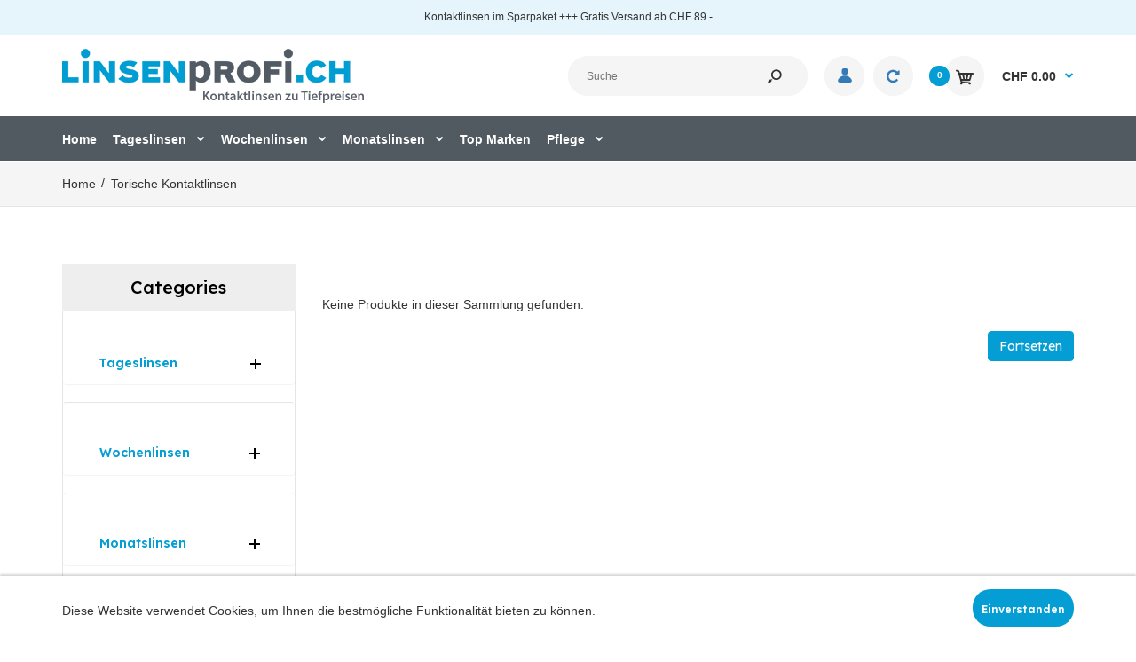

--- FILE ---
content_type: text/html; charset=utf-8
request_url: https://linsenprofi.ch/collections/torische-kontaktlinsen
body_size: 27537
content:
<!DOCTYPE html>
<!--[if IE 7]><html lang="en" class="ie7 responsive"><![endif]-->
<!--[if IE 8]><html lang="en" class="ie8 responsive"><![endif]-->
<!--[if IE 9]><html lang="en" class="ie9 responsive"><![endif]-->
<!--[if !IE]><!--><html lang="en" class="responsive"><!--<![endif]-->
<head>
    <meta name="google-site-verification" content="cxgUCMqSd4DtYbsqpck4TMvsaSk0H8FBeYPKgz9N9Dg" />
<!-- Infinite Options Fast Loading Script By ShopPad -->
<script src="//d1liekpayvooaz.cloudfront.net/apps/customizery/customizery.js?shop=linsenprofi.myshopify.com"></script>
  <meta charset="utf-8" />
  <!--[if IE]><meta http-equiv='X-UA-Compatible' content='IE=edge,chrome=1' /><![endif]--><meta name="viewport" content="width=device-width, initial-scale=1, minimum-scale=1, maximum-scale=1" /><link rel="canonical" href="https://linsenprofi.ch/collections/torische-kontaktlinsen" /><link rel="shortcut icon" href="//linsenprofi.ch/cdn/shop/t/9/assets/favicon.png?v=88833596197950367111568967959" type="image/x-icon" /><link rel="apple-touch-icon-precomposed" href="//linsenprofi.ch/cdn/shop/t/9/assets/iphone_icon.png?v=111180563848143436151568967959" /><link rel="apple-touch-icon-precomposed" sizes="114x114" href="//linsenprofi.ch/cdn/shop/t/9/assets/iphone_icon_retina.png?v=13133204849204463741568967959" /><link rel="apple-touch-icon-precomposed" sizes="72x72" href="//linsenprofi.ch/cdn/shop/t/9/assets/ipad_icon.png?v=18298592318956713701568967960" /><link rel="apple-touch-icon-precomposed" sizes="144x144" href="//linsenprofi.ch/cdn/shop/t/9/assets/ipad_icon_retina.png?v=47314015553430625651568967960" /><meta name="description" content="" /><title>Torische Kontaktlinsen | LINSENPROFI</title>
<link href="//fonts.googleapis.com/css?family=Lexend+Deca:300italic,400italic,500italic,600italic,700italic,800italic,100,200,300,400,500,600,700,800&subset=cyrillic-ext,greek-ext,latin,latin-ext,cyrillic,greek,vietnamese" rel='stylesheet' type='text/css' />
<!-- /snippets/social-meta-tags.liquid -->
<meta property="og:site_name" content="LINSENPROFI">
<meta property="og:url" content="https://linsenprofi.ch/collections/torische-kontaktlinsen">
<meta property="og:title" content="Torische Kontaktlinsen">
<meta property="og:type" content="website">
<meta property="og:description" content="Kontaktlinsen online günstig kaufen. Tageslinsen, Wochenlinsen, Monatslinsen, dorische Linsen, Multifokal Linsen, Sparpaket, Linsen-Sale, Focus Dailies, 1-Day Acuvue, Air Optix, Lensy, Dynalens, Dynaeasy, Alcon, Johnson&Johnson, Cooper Vision, Dynoptic, Bausch&Lomb, ContactLens, Lenses, Lokale Store Baldinger Optik">


<meta name="twitter:site" content="@">
<meta name="twitter:card" content="summary_large_image">
<meta name="twitter:title" content="Torische Kontaktlinsen">
<meta name="twitter:description" content="Kontaktlinsen online günstig kaufen. Tageslinsen, Wochenlinsen, Monatslinsen, dorische Linsen, Multifokal Linsen, Sparpaket, Linsen-Sale, Focus Dailies, 1-Day Acuvue, Air Optix, Lensy, Dynalens, Dynaeasy, Alcon, Johnson&Johnson, Cooper Vision, Dynoptic, Bausch&Lomb, ContactLens, Lenses, Lokale Store Baldinger Optik">

<link href="//linsenprofi.ch/cdn/shop/t/9/assets/owl.carousel.css?v=59406042409316590701567668197" rel="stylesheet" type="text/css" media="all" /><link href="//linsenprofi.ch/cdn/shop/t/9/assets/owl.theme.default.css?v=31810972406329880711567668197" rel="stylesheet" type="text/css" media="all" /><link href="//linsenprofi.ch/cdn/shop/t/9/assets/rt.vendors.scss.css?v=136264491056424495481674765372" rel="stylesheet" type="text/css" media="all" /><link href="//linsenprofi.ch/cdn/shop/t/9/assets/rt.application.scss.css?v=74400418393599787851674765373" rel="stylesheet" type="text/css" media="all" /><link href="//linsenprofi.ch/cdn/shop/t/9/assets/rt.custom.scss.css?v=116657686748014607051674765373" rel="stylesheet" type="text/css" media="all" /><link href="//linsenprofi.ch/cdn/shop/t/9/assets/custom_code.scss.css?v=58315118678863158711567668180" rel="stylesheet" type="text/css" media="all" /><script>
window.sidebar=!1,
window.template="collection",
window.rtl=!1,
window.popup_mailchimp_expire=2,
window.popup_mailchimp_period=1,
window.popup_mailchimp_delay=200,
window.popup_mailchimp_close=0,
window.products={},window.product_image_zoom=0,
window.asset_url="//linsenprofi.ch/cdn/shop/t/9/assets/?v=11847",
window.swatch_color=false,
window.swatch_size=false,
window.shopping_cart_type="ajax_popup",
window.contact_map_address="",
window.money_format="CHF {{amount}}",
window.show_multiple_currencies=false,window.all_results_text="Alle Ergebnisse anzeigen",
window.megamenu_active=!1,
window.megamenu_hover=!1,
window.megamenu_responsive=!1,
window.megamenu_responsive_design="yes",
window.fixed_header="menu",
window.compare="1",
window.pitem_row="2",
window.swatch_color="",
window.swatch_size="",
window.swatch_color_advanced="";
window.hn_use = false;
window.hn_once = false;
window.social_instagram = false;
var theme = {
  apps: {
    details: "Einzelheiten",
    buyNow: "Jetzt kaufen",
  },
  strings: {
    addToCart: "In den Warenkorb",
    soldOut: "Ausverkauft",
    unavailable: "Nicht verfügbar",
    inStock: "Auf Lager",
    available: "Verfügbar: ",
    outStock: "Ausverkauft",
    sale: "Verkauf",
    btn_select_options: "Wählen sie die Optionen",
    btn_add_to_cart: "In den Warenkorb"
  },
  settings: {
    moneyFormat:"CHF {{amount}}",
  },
  inventory: false,
  sale_percentages: null,
  asset_url: "\/\/linsenprofi.ch\/cdn\/shop\/t\/9\/assets\/?v=11847"
}
 
</script>
<script src="//linsenprofi.ch/cdn/shop/t/9/assets/jquery-2.1.4.min.js?v=3135571069599077391567668189" defer="defer"></script><script type="text/javascript">
  var weketingShop = {
    shop:"linsenprofi.myshopify.com",
    moneyFormat:"CHF {{amount}}",};
</script><script>window.performance && window.performance.mark && window.performance.mark('shopify.content_for_header.start');</script><meta id="shopify-digital-wallet" name="shopify-digital-wallet" content="/6972211247/digital_wallets/dialog">
<link rel="alternate" type="application/atom+xml" title="Feed" href="/collections/torische-kontaktlinsen.atom" />
<link rel="alternate" type="application/json+oembed" href="https://linsenprofi.ch/collections/torische-kontaktlinsen.oembed">
<script async="async" src="/checkouts/internal/preloads.js?locale=de-CH"></script>
<script id="shopify-features" type="application/json">{"accessToken":"99db905951eaa7e8a274fb8754aa8cc3","betas":["rich-media-storefront-analytics"],"domain":"linsenprofi.ch","predictiveSearch":true,"shopId":6972211247,"locale":"de"}</script>
<script>var Shopify = Shopify || {};
Shopify.shop = "linsenprofi.myshopify.com";
Shopify.locale = "de";
Shopify.currency = {"active":"CHF","rate":"1.0"};
Shopify.country = "CH";
Shopify.theme = {"name":"Itg-Project-PS","id":25633554479,"schema_name":null,"schema_version":null,"theme_store_id":null,"role":"main"};
Shopify.theme.handle = "null";
Shopify.theme.style = {"id":null,"handle":null};
Shopify.cdnHost = "linsenprofi.ch/cdn";
Shopify.routes = Shopify.routes || {};
Shopify.routes.root = "/";</script>
<script type="module">!function(o){(o.Shopify=o.Shopify||{}).modules=!0}(window);</script>
<script>!function(o){function n(){var o=[];function n(){o.push(Array.prototype.slice.apply(arguments))}return n.q=o,n}var t=o.Shopify=o.Shopify||{};t.loadFeatures=n(),t.autoloadFeatures=n()}(window);</script>
<script id="shop-js-analytics" type="application/json">{"pageType":"collection"}</script>
<script defer="defer" async type="module" src="//linsenprofi.ch/cdn/shopifycloud/shop-js/modules/v2/client.init-shop-cart-sync_BH0MO3MH.de.esm.js"></script>
<script defer="defer" async type="module" src="//linsenprofi.ch/cdn/shopifycloud/shop-js/modules/v2/chunk.common_BErAfWaM.esm.js"></script>
<script defer="defer" async type="module" src="//linsenprofi.ch/cdn/shopifycloud/shop-js/modules/v2/chunk.modal_DqzNaksh.esm.js"></script>
<script type="module">
  await import("//linsenprofi.ch/cdn/shopifycloud/shop-js/modules/v2/client.init-shop-cart-sync_BH0MO3MH.de.esm.js");
await import("//linsenprofi.ch/cdn/shopifycloud/shop-js/modules/v2/chunk.common_BErAfWaM.esm.js");
await import("//linsenprofi.ch/cdn/shopifycloud/shop-js/modules/v2/chunk.modal_DqzNaksh.esm.js");

  window.Shopify.SignInWithShop?.initShopCartSync?.({"fedCMEnabled":true,"windoidEnabled":true});

</script>
<script>(function() {
  var isLoaded = false;
  function asyncLoad() {
    if (isLoaded) return;
    isLoaded = true;
    var urls = ["\/\/d1liekpayvooaz.cloudfront.net\/apps\/customizery\/customizery.js?shop=linsenprofi.myshopify.com","https:\/\/static.klaviyo.com\/onsite\/js\/klaviyo.js?company_id=PCCth5\u0026shop=linsenprofi.myshopify.com","https:\/\/static.rechargecdn.com\/static\/js\/recharge.js?shop=linsenprofi.myshopify.com","https:\/\/static.klaviyo.com\/onsite\/js\/klaviyo.js?company_id=KtRbdZ\u0026shop=linsenprofi.myshopify.com","https:\/\/customer-first-focus.b-cdn.net\/cffOrderifyLoader_min.js?shop=linsenprofi.myshopify.com"];
    for (var i = 0; i < urls.length; i++) {
      var s = document.createElement('script');
      s.type = 'text/javascript';
      s.async = true;
      s.src = urls[i];
      var x = document.getElementsByTagName('script')[0];
      x.parentNode.insertBefore(s, x);
    }
  };
  if(window.attachEvent) {
    window.attachEvent('onload', asyncLoad);
  } else {
    window.addEventListener('load', asyncLoad, false);
  }
})();</script>
<script id="__st">var __st={"a":6972211247,"offset":3600,"reqid":"a4b3f294-5303-4265-acfc-8d16f32a9cc2-1769790934","pageurl":"linsenprofi.ch\/collections\/torische-kontaktlinsen","u":"c07d562df3da","p":"collection","rtyp":"collection","rid":55511482415};</script>
<script>window.ShopifyPaypalV4VisibilityTracking = true;</script>
<script id="captcha-bootstrap">!function(){'use strict';const t='contact',e='account',n='new_comment',o=[[t,t],['blogs',n],['comments',n],[t,'customer']],c=[[e,'customer_login'],[e,'guest_login'],[e,'recover_customer_password'],[e,'create_customer']],r=t=>t.map((([t,e])=>`form[action*='/${t}']:not([data-nocaptcha='true']) input[name='form_type'][value='${e}']`)).join(','),a=t=>()=>t?[...document.querySelectorAll(t)].map((t=>t.form)):[];function s(){const t=[...o],e=r(t);return a(e)}const i='password',u='form_key',d=['recaptcha-v3-token','g-recaptcha-response','h-captcha-response',i],f=()=>{try{return window.sessionStorage}catch{return}},m='__shopify_v',_=t=>t.elements[u];function p(t,e,n=!1){try{const o=window.sessionStorage,c=JSON.parse(o.getItem(e)),{data:r}=function(t){const{data:e,action:n}=t;return t[m]||n?{data:e,action:n}:{data:t,action:n}}(c);for(const[e,n]of Object.entries(r))t.elements[e]&&(t.elements[e].value=n);n&&o.removeItem(e)}catch(o){console.error('form repopulation failed',{error:o})}}const l='form_type',E='cptcha';function T(t){t.dataset[E]=!0}const w=window,h=w.document,L='Shopify',v='ce_forms',y='captcha';let A=!1;((t,e)=>{const n=(g='f06e6c50-85a8-45c8-87d0-21a2b65856fe',I='https://cdn.shopify.com/shopifycloud/storefront-forms-hcaptcha/ce_storefront_forms_captcha_hcaptcha.v1.5.2.iife.js',D={infoText:'Durch hCaptcha geschützt',privacyText:'Datenschutz',termsText:'Allgemeine Geschäftsbedingungen'},(t,e,n)=>{const o=w[L][v],c=o.bindForm;if(c)return c(t,g,e,D).then(n);var r;o.q.push([[t,g,e,D],n]),r=I,A||(h.body.append(Object.assign(h.createElement('script'),{id:'captcha-provider',async:!0,src:r})),A=!0)});var g,I,D;w[L]=w[L]||{},w[L][v]=w[L][v]||{},w[L][v].q=[],w[L][y]=w[L][y]||{},w[L][y].protect=function(t,e){n(t,void 0,e),T(t)},Object.freeze(w[L][y]),function(t,e,n,w,h,L){const[v,y,A,g]=function(t,e,n){const i=e?o:[],u=t?c:[],d=[...i,...u],f=r(d),m=r(i),_=r(d.filter((([t,e])=>n.includes(e))));return[a(f),a(m),a(_),s()]}(w,h,L),I=t=>{const e=t.target;return e instanceof HTMLFormElement?e:e&&e.form},D=t=>v().includes(t);t.addEventListener('submit',(t=>{const e=I(t);if(!e)return;const n=D(e)&&!e.dataset.hcaptchaBound&&!e.dataset.recaptchaBound,o=_(e),c=g().includes(e)&&(!o||!o.value);(n||c)&&t.preventDefault(),c&&!n&&(function(t){try{if(!f())return;!function(t){const e=f();if(!e)return;const n=_(t);if(!n)return;const o=n.value;o&&e.removeItem(o)}(t);const e=Array.from(Array(32),(()=>Math.random().toString(36)[2])).join('');!function(t,e){_(t)||t.append(Object.assign(document.createElement('input'),{type:'hidden',name:u})),t.elements[u].value=e}(t,e),function(t,e){const n=f();if(!n)return;const o=[...t.querySelectorAll(`input[type='${i}']`)].map((({name:t})=>t)),c=[...d,...o],r={};for(const[a,s]of new FormData(t).entries())c.includes(a)||(r[a]=s);n.setItem(e,JSON.stringify({[m]:1,action:t.action,data:r}))}(t,e)}catch(e){console.error('failed to persist form',e)}}(e),e.submit())}));const S=(t,e)=>{t&&!t.dataset[E]&&(n(t,e.some((e=>e===t))),T(t))};for(const o of['focusin','change'])t.addEventListener(o,(t=>{const e=I(t);D(e)&&S(e,y())}));const B=e.get('form_key'),M=e.get(l),P=B&&M;t.addEventListener('DOMContentLoaded',(()=>{const t=y();if(P)for(const e of t)e.elements[l].value===M&&p(e,B);[...new Set([...A(),...v().filter((t=>'true'===t.dataset.shopifyCaptcha))])].forEach((e=>S(e,t)))}))}(h,new URLSearchParams(w.location.search),n,t,e,['guest_login'])})(!0,!0)}();</script>
<script integrity="sha256-4kQ18oKyAcykRKYeNunJcIwy7WH5gtpwJnB7kiuLZ1E=" data-source-attribution="shopify.loadfeatures" defer="defer" src="//linsenprofi.ch/cdn/shopifycloud/storefront/assets/storefront/load_feature-a0a9edcb.js" crossorigin="anonymous"></script>
<script data-source-attribution="shopify.dynamic_checkout.dynamic.init">var Shopify=Shopify||{};Shopify.PaymentButton=Shopify.PaymentButton||{isStorefrontPortableWallets:!0,init:function(){window.Shopify.PaymentButton.init=function(){};var t=document.createElement("script");t.src="https://linsenprofi.ch/cdn/shopifycloud/portable-wallets/latest/portable-wallets.de.js",t.type="module",document.head.appendChild(t)}};
</script>
<script data-source-attribution="shopify.dynamic_checkout.buyer_consent">
  function portableWalletsHideBuyerConsent(e){var t=document.getElementById("shopify-buyer-consent"),n=document.getElementById("shopify-subscription-policy-button");t&&n&&(t.classList.add("hidden"),t.setAttribute("aria-hidden","true"),n.removeEventListener("click",e))}function portableWalletsShowBuyerConsent(e){var t=document.getElementById("shopify-buyer-consent"),n=document.getElementById("shopify-subscription-policy-button");t&&n&&(t.classList.remove("hidden"),t.removeAttribute("aria-hidden"),n.addEventListener("click",e))}window.Shopify?.PaymentButton&&(window.Shopify.PaymentButton.hideBuyerConsent=portableWalletsHideBuyerConsent,window.Shopify.PaymentButton.showBuyerConsent=portableWalletsShowBuyerConsent);
</script>
<script data-source-attribution="shopify.dynamic_checkout.cart.bootstrap">document.addEventListener("DOMContentLoaded",(function(){function t(){return document.querySelector("shopify-accelerated-checkout-cart, shopify-accelerated-checkout")}if(t())Shopify.PaymentButton.init();else{new MutationObserver((function(e,n){t()&&(Shopify.PaymentButton.init(),n.disconnect())})).observe(document.body,{childList:!0,subtree:!0})}}));
</script>

<script>window.performance && window.performance.mark && window.performance.mark('shopify.content_for_header.end');</script>
  <script type="text/javascript">
  var weketingShop = {
    shop:"linsenprofi.myshopify.com",
    moneyFormat:"CHF {{amount}}",};
</script>
<meta property="og:image" content="https://cdn.shopify.com/s/files/1/0069/7221/1247/collections/wight-img_d1f94ede-06cf-452c-a52c-9b7b772f66db.jpg?v=1570454660" />
<meta property="og:image:secure_url" content="https://cdn.shopify.com/s/files/1/0069/7221/1247/collections/wight-img_d1f94ede-06cf-452c-a52c-9b7b772f66db.jpg?v=1570454660" />
<meta property="og:image:width" content="480" />
<meta property="og:image:height" content="250" />
<meta property="og:image:alt" content="Torische Kontaktlinsen" />
<link href="https://monorail-edge.shopifysvc.com" rel="dns-prefetch">
<script>(function(){if ("sendBeacon" in navigator && "performance" in window) {try {var session_token_from_headers = performance.getEntriesByType('navigation')[0].serverTiming.find(x => x.name == '_s').description;} catch {var session_token_from_headers = undefined;}var session_cookie_matches = document.cookie.match(/_shopify_s=([^;]*)/);var session_token_from_cookie = session_cookie_matches && session_cookie_matches.length === 2 ? session_cookie_matches[1] : "";var session_token = session_token_from_headers || session_token_from_cookie || "";function handle_abandonment_event(e) {var entries = performance.getEntries().filter(function(entry) {return /monorail-edge.shopifysvc.com/.test(entry.name);});if (!window.abandonment_tracked && entries.length === 0) {window.abandonment_tracked = true;var currentMs = Date.now();var navigation_start = performance.timing.navigationStart;var payload = {shop_id: 6972211247,url: window.location.href,navigation_start,duration: currentMs - navigation_start,session_token,page_type: "collection"};window.navigator.sendBeacon("https://monorail-edge.shopifysvc.com/v1/produce", JSON.stringify({schema_id: "online_store_buyer_site_abandonment/1.1",payload: payload,metadata: {event_created_at_ms: currentMs,event_sent_at_ms: currentMs}}));}}window.addEventListener('pagehide', handle_abandonment_event);}}());</script>
<script id="web-pixels-manager-setup">(function e(e,d,r,n,o){if(void 0===o&&(o={}),!Boolean(null===(a=null===(i=window.Shopify)||void 0===i?void 0:i.analytics)||void 0===a?void 0:a.replayQueue)){var i,a;window.Shopify=window.Shopify||{};var t=window.Shopify;t.analytics=t.analytics||{};var s=t.analytics;s.replayQueue=[],s.publish=function(e,d,r){return s.replayQueue.push([e,d,r]),!0};try{self.performance.mark("wpm:start")}catch(e){}var l=function(){var e={modern:/Edge?\/(1{2}[4-9]|1[2-9]\d|[2-9]\d{2}|\d{4,})\.\d+(\.\d+|)|Firefox\/(1{2}[4-9]|1[2-9]\d|[2-9]\d{2}|\d{4,})\.\d+(\.\d+|)|Chrom(ium|e)\/(9{2}|\d{3,})\.\d+(\.\d+|)|(Maci|X1{2}).+ Version\/(15\.\d+|(1[6-9]|[2-9]\d|\d{3,})\.\d+)([,.]\d+|)( \(\w+\)|)( Mobile\/\w+|) Safari\/|Chrome.+OPR\/(9{2}|\d{3,})\.\d+\.\d+|(CPU[ +]OS|iPhone[ +]OS|CPU[ +]iPhone|CPU IPhone OS|CPU iPad OS)[ +]+(15[._]\d+|(1[6-9]|[2-9]\d|\d{3,})[._]\d+)([._]\d+|)|Android:?[ /-](13[3-9]|1[4-9]\d|[2-9]\d{2}|\d{4,})(\.\d+|)(\.\d+|)|Android.+Firefox\/(13[5-9]|1[4-9]\d|[2-9]\d{2}|\d{4,})\.\d+(\.\d+|)|Android.+Chrom(ium|e)\/(13[3-9]|1[4-9]\d|[2-9]\d{2}|\d{4,})\.\d+(\.\d+|)|SamsungBrowser\/([2-9]\d|\d{3,})\.\d+/,legacy:/Edge?\/(1[6-9]|[2-9]\d|\d{3,})\.\d+(\.\d+|)|Firefox\/(5[4-9]|[6-9]\d|\d{3,})\.\d+(\.\d+|)|Chrom(ium|e)\/(5[1-9]|[6-9]\d|\d{3,})\.\d+(\.\d+|)([\d.]+$|.*Safari\/(?![\d.]+ Edge\/[\d.]+$))|(Maci|X1{2}).+ Version\/(10\.\d+|(1[1-9]|[2-9]\d|\d{3,})\.\d+)([,.]\d+|)( \(\w+\)|)( Mobile\/\w+|) Safari\/|Chrome.+OPR\/(3[89]|[4-9]\d|\d{3,})\.\d+\.\d+|(CPU[ +]OS|iPhone[ +]OS|CPU[ +]iPhone|CPU IPhone OS|CPU iPad OS)[ +]+(10[._]\d+|(1[1-9]|[2-9]\d|\d{3,})[._]\d+)([._]\d+|)|Android:?[ /-](13[3-9]|1[4-9]\d|[2-9]\d{2}|\d{4,})(\.\d+|)(\.\d+|)|Mobile Safari.+OPR\/([89]\d|\d{3,})\.\d+\.\d+|Android.+Firefox\/(13[5-9]|1[4-9]\d|[2-9]\d{2}|\d{4,})\.\d+(\.\d+|)|Android.+Chrom(ium|e)\/(13[3-9]|1[4-9]\d|[2-9]\d{2}|\d{4,})\.\d+(\.\d+|)|Android.+(UC? ?Browser|UCWEB|U3)[ /]?(15\.([5-9]|\d{2,})|(1[6-9]|[2-9]\d|\d{3,})\.\d+)\.\d+|SamsungBrowser\/(5\.\d+|([6-9]|\d{2,})\.\d+)|Android.+MQ{2}Browser\/(14(\.(9|\d{2,})|)|(1[5-9]|[2-9]\d|\d{3,})(\.\d+|))(\.\d+|)|K[Aa][Ii]OS\/(3\.\d+|([4-9]|\d{2,})\.\d+)(\.\d+|)/},d=e.modern,r=e.legacy,n=navigator.userAgent;return n.match(d)?"modern":n.match(r)?"legacy":"unknown"}(),u="modern"===l?"modern":"legacy",c=(null!=n?n:{modern:"",legacy:""})[u],f=function(e){return[e.baseUrl,"/wpm","/b",e.hashVersion,"modern"===e.buildTarget?"m":"l",".js"].join("")}({baseUrl:d,hashVersion:r,buildTarget:u}),m=function(e){var d=e.version,r=e.bundleTarget,n=e.surface,o=e.pageUrl,i=e.monorailEndpoint;return{emit:function(e){var a=e.status,t=e.errorMsg,s=(new Date).getTime(),l=JSON.stringify({metadata:{event_sent_at_ms:s},events:[{schema_id:"web_pixels_manager_load/3.1",payload:{version:d,bundle_target:r,page_url:o,status:a,surface:n,error_msg:t},metadata:{event_created_at_ms:s}}]});if(!i)return console&&console.warn&&console.warn("[Web Pixels Manager] No Monorail endpoint provided, skipping logging."),!1;try{return self.navigator.sendBeacon.bind(self.navigator)(i,l)}catch(e){}var u=new XMLHttpRequest;try{return u.open("POST",i,!0),u.setRequestHeader("Content-Type","text/plain"),u.send(l),!0}catch(e){return console&&console.warn&&console.warn("[Web Pixels Manager] Got an unhandled error while logging to Monorail."),!1}}}}({version:r,bundleTarget:l,surface:e.surface,pageUrl:self.location.href,monorailEndpoint:e.monorailEndpoint});try{o.browserTarget=l,function(e){var d=e.src,r=e.async,n=void 0===r||r,o=e.onload,i=e.onerror,a=e.sri,t=e.scriptDataAttributes,s=void 0===t?{}:t,l=document.createElement("script"),u=document.querySelector("head"),c=document.querySelector("body");if(l.async=n,l.src=d,a&&(l.integrity=a,l.crossOrigin="anonymous"),s)for(var f in s)if(Object.prototype.hasOwnProperty.call(s,f))try{l.dataset[f]=s[f]}catch(e){}if(o&&l.addEventListener("load",o),i&&l.addEventListener("error",i),u)u.appendChild(l);else{if(!c)throw new Error("Did not find a head or body element to append the script");c.appendChild(l)}}({src:f,async:!0,onload:function(){if(!function(){var e,d;return Boolean(null===(d=null===(e=window.Shopify)||void 0===e?void 0:e.analytics)||void 0===d?void 0:d.initialized)}()){var d=window.webPixelsManager.init(e)||void 0;if(d){var r=window.Shopify.analytics;r.replayQueue.forEach((function(e){var r=e[0],n=e[1],o=e[2];d.publishCustomEvent(r,n,o)})),r.replayQueue=[],r.publish=d.publishCustomEvent,r.visitor=d.visitor,r.initialized=!0}}},onerror:function(){return m.emit({status:"failed",errorMsg:"".concat(f," has failed to load")})},sri:function(e){var d=/^sha384-[A-Za-z0-9+/=]+$/;return"string"==typeof e&&d.test(e)}(c)?c:"",scriptDataAttributes:o}),m.emit({status:"loading"})}catch(e){m.emit({status:"failed",errorMsg:(null==e?void 0:e.message)||"Unknown error"})}}})({shopId: 6972211247,storefrontBaseUrl: "https://linsenprofi.ch",extensionsBaseUrl: "https://extensions.shopifycdn.com/cdn/shopifycloud/web-pixels-manager",monorailEndpoint: "https://monorail-edge.shopifysvc.com/unstable/produce_batch",surface: "storefront-renderer",enabledBetaFlags: ["2dca8a86"],webPixelsConfigList: [{"id":"82837662","eventPayloadVersion":"v1","runtimeContext":"LAX","scriptVersion":"1","type":"CUSTOM","privacyPurposes":["ANALYTICS"],"name":"Google Analytics tag (migrated)"},{"id":"shopify-app-pixel","configuration":"{}","eventPayloadVersion":"v1","runtimeContext":"STRICT","scriptVersion":"0450","apiClientId":"shopify-pixel","type":"APP","privacyPurposes":["ANALYTICS","MARKETING"]},{"id":"shopify-custom-pixel","eventPayloadVersion":"v1","runtimeContext":"LAX","scriptVersion":"0450","apiClientId":"shopify-pixel","type":"CUSTOM","privacyPurposes":["ANALYTICS","MARKETING"]}],isMerchantRequest: false,initData: {"shop":{"name":"LINSENPROFI","paymentSettings":{"currencyCode":"CHF"},"myshopifyDomain":"linsenprofi.myshopify.com","countryCode":"CH","storefrontUrl":"https:\/\/linsenprofi.ch"},"customer":null,"cart":null,"checkout":null,"productVariants":[],"purchasingCompany":null},},"https://linsenprofi.ch/cdn","1d2a099fw23dfb22ep557258f5m7a2edbae",{"modern":"","legacy":""},{"shopId":"6972211247","storefrontBaseUrl":"https:\/\/linsenprofi.ch","extensionBaseUrl":"https:\/\/extensions.shopifycdn.com\/cdn\/shopifycloud\/web-pixels-manager","surface":"storefront-renderer","enabledBetaFlags":"[\"2dca8a86\"]","isMerchantRequest":"false","hashVersion":"1d2a099fw23dfb22ep557258f5m7a2edbae","publish":"custom","events":"[[\"page_viewed\",{}],[\"collection_viewed\",{\"collection\":{\"id\":\"55511482415\",\"title\":\"Torische Kontaktlinsen\",\"productVariants\":[]}}]]"});</script><script>
  window.ShopifyAnalytics = window.ShopifyAnalytics || {};
  window.ShopifyAnalytics.meta = window.ShopifyAnalytics.meta || {};
  window.ShopifyAnalytics.meta.currency = 'CHF';
  var meta = {"products":[],"page":{"pageType":"collection","resourceType":"collection","resourceId":55511482415,"requestId":"a4b3f294-5303-4265-acfc-8d16f32a9cc2-1769790934"}};
  for (var attr in meta) {
    window.ShopifyAnalytics.meta[attr] = meta[attr];
  }
</script>
<script class="analytics">
  (function () {
    var customDocumentWrite = function(content) {
      var jquery = null;

      if (window.jQuery) {
        jquery = window.jQuery;
      } else if (window.Checkout && window.Checkout.$) {
        jquery = window.Checkout.$;
      }

      if (jquery) {
        jquery('body').append(content);
      }
    };

    var hasLoggedConversion = function(token) {
      if (token) {
        return document.cookie.indexOf('loggedConversion=' + token) !== -1;
      }
      return false;
    }

    var setCookieIfConversion = function(token) {
      if (token) {
        var twoMonthsFromNow = new Date(Date.now());
        twoMonthsFromNow.setMonth(twoMonthsFromNow.getMonth() + 2);

        document.cookie = 'loggedConversion=' + token + '; expires=' + twoMonthsFromNow;
      }
    }

    var trekkie = window.ShopifyAnalytics.lib = window.trekkie = window.trekkie || [];
    if (trekkie.integrations) {
      return;
    }
    trekkie.methods = [
      'identify',
      'page',
      'ready',
      'track',
      'trackForm',
      'trackLink'
    ];
    trekkie.factory = function(method) {
      return function() {
        var args = Array.prototype.slice.call(arguments);
        args.unshift(method);
        trekkie.push(args);
        return trekkie;
      };
    };
    for (var i = 0; i < trekkie.methods.length; i++) {
      var key = trekkie.methods[i];
      trekkie[key] = trekkie.factory(key);
    }
    trekkie.load = function(config) {
      trekkie.config = config || {};
      trekkie.config.initialDocumentCookie = document.cookie;
      var first = document.getElementsByTagName('script')[0];
      var script = document.createElement('script');
      script.type = 'text/javascript';
      script.onerror = function(e) {
        var scriptFallback = document.createElement('script');
        scriptFallback.type = 'text/javascript';
        scriptFallback.onerror = function(error) {
                var Monorail = {
      produce: function produce(monorailDomain, schemaId, payload) {
        var currentMs = new Date().getTime();
        var event = {
          schema_id: schemaId,
          payload: payload,
          metadata: {
            event_created_at_ms: currentMs,
            event_sent_at_ms: currentMs
          }
        };
        return Monorail.sendRequest("https://" + monorailDomain + "/v1/produce", JSON.stringify(event));
      },
      sendRequest: function sendRequest(endpointUrl, payload) {
        // Try the sendBeacon API
        if (window && window.navigator && typeof window.navigator.sendBeacon === 'function' && typeof window.Blob === 'function' && !Monorail.isIos12()) {
          var blobData = new window.Blob([payload], {
            type: 'text/plain'
          });

          if (window.navigator.sendBeacon(endpointUrl, blobData)) {
            return true;
          } // sendBeacon was not successful

        } // XHR beacon

        var xhr = new XMLHttpRequest();

        try {
          xhr.open('POST', endpointUrl);
          xhr.setRequestHeader('Content-Type', 'text/plain');
          xhr.send(payload);
        } catch (e) {
          console.log(e);
        }

        return false;
      },
      isIos12: function isIos12() {
        return window.navigator.userAgent.lastIndexOf('iPhone; CPU iPhone OS 12_') !== -1 || window.navigator.userAgent.lastIndexOf('iPad; CPU OS 12_') !== -1;
      }
    };
    Monorail.produce('monorail-edge.shopifysvc.com',
      'trekkie_storefront_load_errors/1.1',
      {shop_id: 6972211247,
      theme_id: 25633554479,
      app_name: "storefront",
      context_url: window.location.href,
      source_url: "//linsenprofi.ch/cdn/s/trekkie.storefront.c59ea00e0474b293ae6629561379568a2d7c4bba.min.js"});

        };
        scriptFallback.async = true;
        scriptFallback.src = '//linsenprofi.ch/cdn/s/trekkie.storefront.c59ea00e0474b293ae6629561379568a2d7c4bba.min.js';
        first.parentNode.insertBefore(scriptFallback, first);
      };
      script.async = true;
      script.src = '//linsenprofi.ch/cdn/s/trekkie.storefront.c59ea00e0474b293ae6629561379568a2d7c4bba.min.js';
      first.parentNode.insertBefore(script, first);
    };
    trekkie.load(
      {"Trekkie":{"appName":"storefront","development":false,"defaultAttributes":{"shopId":6972211247,"isMerchantRequest":null,"themeId":25633554479,"themeCityHash":"5192874876330898614","contentLanguage":"de","currency":"CHF","eventMetadataId":"d689c49e-3e75-49e6-ae53-60bd92e9afed"},"isServerSideCookieWritingEnabled":true,"monorailRegion":"shop_domain","enabledBetaFlags":["65f19447","b5387b81"]},"Session Attribution":{},"S2S":{"facebookCapiEnabled":false,"source":"trekkie-storefront-renderer","apiClientId":580111}}
    );

    var loaded = false;
    trekkie.ready(function() {
      if (loaded) return;
      loaded = true;

      window.ShopifyAnalytics.lib = window.trekkie;

      var originalDocumentWrite = document.write;
      document.write = customDocumentWrite;
      try { window.ShopifyAnalytics.merchantGoogleAnalytics.call(this); } catch(error) {};
      document.write = originalDocumentWrite;

      window.ShopifyAnalytics.lib.page(null,{"pageType":"collection","resourceType":"collection","resourceId":55511482415,"requestId":"a4b3f294-5303-4265-acfc-8d16f32a9cc2-1769790934","shopifyEmitted":true});

      var match = window.location.pathname.match(/checkouts\/(.+)\/(thank_you|post_purchase)/)
      var token = match? match[1]: undefined;
      if (!hasLoggedConversion(token)) {
        setCookieIfConversion(token);
        window.ShopifyAnalytics.lib.track("Viewed Product Category",{"currency":"CHF","category":"Collection: torische-kontaktlinsen","collectionName":"torische-kontaktlinsen","collectionId":55511482415,"nonInteraction":true},undefined,undefined,{"shopifyEmitted":true});
      }
    });


        var eventsListenerScript = document.createElement('script');
        eventsListenerScript.async = true;
        eventsListenerScript.src = "//linsenprofi.ch/cdn/shopifycloud/storefront/assets/shop_events_listener-3da45d37.js";
        document.getElementsByTagName('head')[0].appendChild(eventsListenerScript);

})();</script>
  <script>
  if (!window.ga || (window.ga && typeof window.ga !== 'function')) {
    window.ga = function ga() {
      (window.ga.q = window.ga.q || []).push(arguments);
      if (window.Shopify && window.Shopify.analytics && typeof window.Shopify.analytics.publish === 'function') {
        window.Shopify.analytics.publish("ga_stub_called", {}, {sendTo: "google_osp_migration"});
      }
      console.error("Shopify's Google Analytics stub called with:", Array.from(arguments), "\nSee https://help.shopify.com/manual/promoting-marketing/pixels/pixel-migration#google for more information.");
    };
    if (window.Shopify && window.Shopify.analytics && typeof window.Shopify.analytics.publish === 'function') {
      window.Shopify.analytics.publish("ga_stub_initialized", {}, {sendTo: "google_osp_migration"});
    }
  }
</script>
<script
  defer
  src="https://linsenprofi.ch/cdn/shopifycloud/perf-kit/shopify-perf-kit-3.1.0.min.js"
  data-application="storefront-renderer"
  data-shop-id="6972211247"
  data-render-region="gcp-us-central1"
  data-page-type="collection"
  data-theme-instance-id="25633554479"
  data-theme-name=""
  data-theme-version=""
  data-monorail-region="shop_domain"
  data-resource-timing-sampling-rate="10"
  data-shs="true"
  data-shs-beacon="true"
  data-shs-export-with-fetch="true"
  data-shs-logs-sample-rate="1"
  data-shs-beacon-endpoint="https://linsenprofi.ch/api/collect"
></script>
</head>




<!-- Google Tag Manager -->
<script>(function(w,d,s,l,i){w[l]=w[l]||[];w[l].push({'gtm.start':
new Date().getTime(),event:'gtm.js'});var f=d.getElementsByTagName(s)[0],
j=d.createElement(s),dl=l!='dataLayer'?'&l='+l:'';j.async=true;j.src=
'https://www.googletagmanager.com/gtm.js?id='+i+dl;f.parentNode.insertBefore(j,f);
})(window,document,'script','dataLayer','GTM-PFNQ4VQ');</script>
<!-- End Google Tag Manager -->


<body class=" deco-frame- deco-effect-  templateCollection dropdown-menu-type-4 megamenu-type-10 no-box-type-7 body-white body-header-type-7 flex-view-4 collection-template- menu-noborder">
<!-- Google Tag Manager (noscript) -->
<noscript><iframe src="https://www.googletagmanager.com/ns.html?id=GTM-PFNQ4VQ"
height="0" width="0" style="display:none;visibility:hidden"></iframe></noscript>
<!-- End Google Tag Manager (noscript) --><div id="global__symbols" style="display: none;">
  <svg xmlns="http://www.w3.org/2000/svg">
    <symbol id="global__symbols-heart"><svg xmlns="http://www.w3.org/2000/svg" viewBox="0 0 30 30"><path d="M19.9,4.1c-1.8,0-3.6,0.7-4.9,1.8c-1.3-1.2-3.1-1.8-4.9-1.8c-3.9,0-7,2.9-7,6.4c0,1.3,0.4,2.6,1.3,3.7c0,0,0.1,0.1,0.1,0.2l9.1,10.7c0.4,0.4,0.9,0.7,1.5,0.7c0.6,0,1.1-0.2,1.5-0.7l9.1-10.7c0.1-0.1,0.1-0.1,0.2-0.2c0.8-1.1,1.2-2.3,1.2-3.7C27,7,23.8,4.1,19.9,4.1z M9.9,8c-1.6,0-2.8,1.1-2.8,2.5c0,0.3-0.2,0.5-0.5,0.5s-0.5-0.2-0.5-0.5C6.1,8.6,7.8,7,9.9,7c0.3,0,0.5,0.2,0.5,0.5S10.1,8,9.9,8z"/></svg></symbol>
    <symbol id="global__symbols-profile"><svg xmlns="http://www.w3.org/2000/svg" viewBox="0 0 30 30"><g><path d="M13.4,13.6h3.2c2,0,3.7-1.7,3.7-3.7V6.7c0-2-1.7-3.7-3.7-3.7h-3.2c-2,0-3.7,1.7-3.7,3.7V10C9.7,12,11.4,13.6,13.4,13.6z"/><path d="M26.5,22.4c-2.2-4.5-6.6-7.2-11.5-7.2c-5,0-9.4,2.8-11.5,7.2c-0.5,1-0.4,2.1,0.2,3.1c0.6,0.9,1.6,1.5,2.7,1.5h17.4c1.1,0,2.1-0.6,2.7-1.5C26.9,24.5,27,23.4,26.5,22.4z"/></g></svg></symbol>
    <symbol id="global__symbols-cart"><svg xmlns="http://www.w3.org/2000/svg" viewBox="0 0 30 30"><g><g><path d="M22.3,20H11.6c-1,0-1.8-0.7-2.1-1.6L7,9.2c0-0.1,0-0.3,0.1-0.4c0.1-0.1,0.2-0.2,0.4-0.2h18.9c0.2,0,0.3,0.1,0.4,0.2c0.1,0.1,0.1,0.3,0.1,0.4l-2.5,9.2C24.2,19.4,23.3,20,22.3,20z"/></g><g><path d="M6.6,7.6l-0.8-3H3.1v-1h3.1c0.2,0,0.4,0.2,0.5,0.4l0.9,3.3L6.6,7.6z"/></g><g><path d="M11.6,26.4c-1.4,0-2.5-1.1-2.5-2.5s1.1-2.5,2.5-2.5c1.4,0,2.5,1.1,2.5,2.5S12.9,26.4,11.6,26.4z"/></g><g><path d="M22.3,26.4c-1.4,0-2.5-1.1-2.5-2.5s1.1-2.5,2.5-2.5c1.4,0,2.5,1.1,2.5,2.5S23.7,26.4,22.3,26.4z"/></g></g></svg></symbol><symbol id="global__symbols-cart-desktop"><svg xmlns="http://www.w3.org/2000/svg" viewBox="0 0 504.256 504.256"><path d="M478.755,125.762l-363.982-0.063L99.517,73.176c-2.274-7.831-8.578-14.018-16.45-16.147L29.673,42.591   c-2.012-0.544-4.081-0.82-6.149-0.82c-10.596,0-19.93,7.15-22.698,17.388c-1.641,6.065-0.82,12.407,2.31,17.856   c3.129,5.449,8.192,9.353,14.258,10.993l40.631,10.987l82.486,297.522c-11.749,5.797-19.367,17.809-19.367,31.184   c0,19.18,15.604,34.783,34.783,34.783c19.179,0,34.784-15.604,34.784-34.783c0-0.453-0.009-0.904-0.026-1.357h167.917   c-0.019,0.453-0.026,0.906-0.026,1.357c0,19.18,15.604,34.783,34.784,34.783c19.18,0,34.783-15.604,34.783-34.783   c0-17.629-13.402-32.408-30.554-34.518c-41.737-6.74-212.073-14.977-212.073-14.977l-5.595-21.894h212.53   c10.866,0,20.526-7.302,23.495-17.754l45.93-161.797h16.88c14.083,0,25.5-11.417,25.5-25.5S492.838,125.762,478.755,125.762z    M208.05,302.168h-39.839c-1.089-0.02-2.688,0.231-3.417-2.332c-0.926-3.254-2.223-7.725-2.223-7.725l-31.223-109.99   c-0.152-0.535-0.042-1.121,0.293-1.564c0.337-0.446,0.871-0.712,1.43-0.712h48.418c0.844,0,1.562,0.575,1.745,1.399l26.407,118.246   l0.096,0.365c0.05,0.163,0.075,0.338,0.075,0.521C209.812,301.356,209.023,302.153,208.05,302.168z M309.718,182.025   l-21.519,118.746c-0.183,0.822-0.9,1.396-1.744,1.396h-30.05c-0.845,0-1.563-0.576-1.748-1.398L233.14,182.021   c-0.119-0.53,0.009-1.079,0.352-1.506c0.341-0.425,0.85-0.669,1.395-0.669h73.084c0.546,0,1.055,0.244,1.397,0.672   C309.71,180.942,309.837,181.493,309.718,182.025z M411.511,182.125l-33.709,118.742c-0.218,0.767-0.926,1.304-1.722,1.304h-41.227   c-0.547,0-1.056-0.244-1.396-0.67c-0.342-0.427-0.469-0.979-0.351-1.511l26.517-118.745c0.181-0.81,0.916-1.398,1.748-1.398h48.417   c0.558,0,1.091,0.265,1.427,0.71C411.553,181.001,411.662,181.587,411.511,182.125z"></path></svg></symbol><symbol id="global__symbols-close"><svg xmlns="http://www.w3.org/2000/svg"viewBox="0 0 32 32"><g id="icomoon-ignore"></g><path d="M10.722 9.969l-0.754 0.754 5.278 5.278-5.253 5.253 0.754 0.754 5.253-5.253 5.253 5.253 0.754-0.754-5.253-5.253 5.278-5.278-0.754-0.754-5.278 5.278z" ></path></svg></symbol>
    <symbol id="global__symbols-cart-add"><svg xmlns="http://www.w3.org/2000/svg" viewBox="0 0 504.255 504.254"><g><g><path d="M283.863,374.637c0-2.2,0.07-4.383,0.195-6.553c-51.003-3.162-98.544-5.461-98.544-5.461l-5.595-21.894h109.17 c7.779-24.556,23.771-45.49,44.74-59.563l25.794-115.506c0.181-0.81,0.916-1.398,1.748-1.398h48.417 c0.558,0,1.091,0.265,1.427,0.71c0.337,0.446,0.446,1.033,0.295,1.569l-27.327,96.262c4-0.432,8.062-0.66,12.177-0.66 c12.307,0,24.154,1.992,35.248,5.662l30.268-106.625h16.88c14.083,0,25.5-11.417,25.5-25.5s-11.417-25.6-25.5-25.6l-363.982,0.037 L99.517,57.593c-2.274-7.831-8.578-14.018-16.45-16.147L29.673,27.008c-2.012-0.544-4.081-0.82-6.149-0.82 c-10.596,0-19.93,7.15-22.698,17.388c-1.641,6.065-0.82,12.407,2.31,17.856c3.129,5.449,8.192,9.353,14.258,10.993l40.631,10.987 l82.486,297.522c-11.749,5.797-19.367,17.809-19.367,31.184c0,19.18,15.604,34.783,34.783,34.783 c19.179,0,34.784-15.604,34.784-34.783c0-0.453-0.009-0.904-0.026-1.357h99.129C285.957,399.418,283.863,387.268,283.863,374.637z M233.492,164.931c0.341-0.425,0.85-0.669,1.395-0.669h73.085c0.546,0,1.055,0.244,1.397,0.672 c0.341,0.425,0.468,0.975,0.349,1.508l-21.519,118.746c-0.183,0.822-0.9,1.396-1.744,1.396h-30.05 c-0.845,0-1.563-0.576-1.748-1.398l-21.516-118.748C233.022,165.907,233.149,165.359,233.492,164.931z M164.42,283.377 c-0.255-0.9-33.072-116.839-33.072-116.839c-0.152-0.535-0.042-1.121,0.293-1.564c0.337-0.446,0.871-0.712,1.43-0.712h48.418 c0.844,0,1.562,0.575,1.745,1.399l26.407,118.246l0.096,0.365c0.05,0.163,0.075,0.338,0.075,0.521 c0,0.979-0.788,1.775-1.762,1.791h-41.273C165.27,286.584,164.675,284.279,164.42,283.377z"/><g><path d="M401.629,283.077c-53.846,0-97.496,43.65-97.496,97.495s43.65,97.495,97.496,97.495c53.845,0,97.494-43.65,97.494-97.495 S455.474,283.077,401.629,283.077z M455.625,395.573h-39.248v38.996c0,8.285-6.716,15-15,15s-15-6.715-15-15v-38.996h-38.746 c-8.283,0-15-6.717-15-15.001s6.717-15,15-15h38.746v-38.997c0-8.283,6.716-15,15-15s15,6.717,15,15v38.997h39.248 c8.285,0,15,6.716,15,15S463.91,395.573,455.625,395.573z"/></g></g></g></svg></symbol>
    <symbol id="global__symbols-search"><svg xmlns="http://www.w3.org/2000/svg" viewBox="0 0 30 30"><g><g><path d="M14.7,0.5c-4.8,0-8.8,3.9-8.8,8.8c0,4.8,3.9,8.8,8.8,8.8s8.8-3.9,8.8-8.8C23.5,4.4,19.6,0.5,14.7,0.5z M14.7,15.5c-3.4,0-6.2-2.8-6.2-6.2c0-3.4,2.8-6.2,6.2-6.2c3.4,0,6.2,2.8,6.2,6.2C20.9,12.7,18.1,15.5,14.7,15.5z"/></g><path d="M7.3,16l-1.6,1.6l-0.1-0.1c-0.5-0.5-1.3-0.5-1.8,0l-3,3c-0.5,0.5-0.5,1.3,0,1.8l0.9,0.9c0.2,0.2,0.5,0.4,0.9,0.4s0.6-0.1,0.9-0.4l3-3c0.5-0.5,0.5-1.3,0-1.8l-0.1-0.1L8,16.7c0.2-0.2,0.2-0.5,0-0.7C7.8,15.8,7.5,15.8,7.3,16z"/></g></svg></symbol>
    <symbol id="global__symbols-filter"><svg xmlns="http://www.w3.org/2000/svg" viewBox="0 0 24 24"><g><path d="M1,4.3h5.3v0.4c0,1.1,0.9,1.9,1.9,1.9h1.8c1.1,0,1.9-0.9,1.9-1.9V2.9c0-1.1-0.9-1.9-1.9-1.9H8.3c-1.1,0-1.9,0.9-1.9,1.9v0.4H1c-0.3,0-0.5,0.2-0.5,0.5C0.5,4,0.7,4.3,1,4.3z"/><path d="M13.6,5.4c0.3,0,0.5-0.2,0.5-0.5V2.6c0-0.3-0.2-0.5-0.5-0.5s-0.5,0.2-0.5,0.5V5C13.1,5.2,13.4,5.4,13.6,5.4z"/><path d="M15.5,2.1c-0.3,0-0.5,0.2-0.5,0.5V5c0,0.3,0.2,0.5,0.5,0.5C15.8,5.4,16,5.2,16,5V2.6C16,2.4,15.8,2.1,15.5,2.1z"/><path d="M17.4,2.1c-0.3,0-0.5,0.2-0.5,0.5V5c0,0.3,0.2,0.5,0.5,0.5s0.5-0.2,0.5-0.5V2.6C17.9,2.4,17.6,2.1,17.4,2.1z"/><path d="M19.3,2.1c-0.3,0-0.5,0.2-0.5,0.5V5c0,0.3,0.2,0.5,0.5,0.5c0.3,0,0.5-0.2,0.5-0.5V2.6C19.7,2.4,19.5,2.1,19.3,2.1z"/><path d="M21.1,2.1c-0.3,0-0.5,0.2-0.5,0.5V5c0,0.3,0.2,0.5,0.5,0.5c0.3,0,0.5-0.2,0.5-0.5V2.6C21.6,2.4,21.4,2.1,21.1,2.1z"/><path d="M23,2.1c-0.3,0-0.5,0.2-0.5,0.5V5c0,0.3,0.2,0.5,0.5,0.5c0.3,0,0.5-0.2,0.5-0.5V2.6C23.5,2.4,23.3,2.1,23,2.1z"/><path d="M17.4,10.4c-0.3,0-0.5,0.2-0.5,0.5v2.3c0,0.3,0.2,0.5,0.5,0.5s0.5-0.2,0.5-0.5v-2.3C17.9,10.6,17.6,10.4,17.4,10.4z"/><path d="M19.3,10.4c-0.3,0-0.5,0.2-0.5,0.5v2.3c0,0.3,0.2,0.5,0.5,0.5c0.3,0,0.5-0.2,0.5-0.5v-2.3C19.7,10.6,19.5,10.4,19.3,10.4z"/><path d="M21.1,10.4c-0.3,0-0.5,0.2-0.5,0.5v2.3c0,0.3,0.2,0.5,0.5,0.5c0.3,0,0.5-0.2,0.5-0.5v-2.3C21.6,10.6,21.4,10.4,21.1,10.4z"/><path d="M23,10.4c-0.3,0-0.5,0.2-0.5,0.5v2.3c0,0.3,0.2,0.5,0.5,0.5c0.3,0,0.5-0.2,0.5-0.5v-2.3C23.5,10.6,23.3,10.4,23,10.4z"/><path d="M13.6,18.6c-0.3,0-0.5,0.2-0.5,0.5v2.3c0,0.3,0.2,0.5,0.5,0.5s0.5-0.2,0.5-0.5V19C14.1,18.8,13.9,18.6,13.6,18.6z"/><path d="M15.5,18.6c-0.3,0-0.5,0.2-0.5,0.5v2.3c0,0.3,0.2,0.5,0.5,0.5c0.3,0,0.5-0.2,0.5-0.5V19C16,18.8,15.8,18.6,15.5,18.6z"/><path d="M17.4,18.6c-0.3,0-0.5,0.2-0.5,0.5v2.3c0,0.3,0.2,0.5,0.5,0.5s0.5-0.2,0.5-0.5V19C17.9,18.8,17.6,18.6,17.4,18.6z"/><path d="M19.3,18.6c-0.3,0-0.5,0.2-0.5,0.5v2.3c0,0.3,0.2,0.5,0.5,0.5c0.3,0,0.5-0.2,0.5-0.5V19C19.7,18.8,19.5,18.6,19.3,18.6z"/><path d="M21.1,18.6c-0.3,0-0.5,0.2-0.5,0.5v2.3c0,0.3,0.2,0.5,0.5,0.5c0.3,0,0.5-0.2,0.5-0.5V19C21.6,18.8,21.4,18.6,21.1,18.6z"/><path d="M23,18.6c-0.3,0-0.5,0.2-0.5,0.5v2.3c0,0.3,0.2,0.5,0.5,0.5c0.3,0,0.5-0.2,0.5-0.5V19C23.5,18.8,23.3,18.6,23,18.6z"/><path d="M13,9.2h-1.8c-1.1,0-1.9,0.9-1.9,1.9v0.4H1c-0.3,0-0.5,0.2-0.5,0.5s0.2,0.5,0.5,0.5h8.3v0.4c0,1.1,0.9,1.9,1.9,1.9H13c1.1,0,1.9-0.9,1.9-1.9v-1.8C14.9,10,14.1,9.2,13,9.2z"/><path d="M10.1,17.4H8.3c-1.1,0-1.9,0.9-1.9,1.9v0.4H1c-0.3,0-0.5,0.2-0.5,0.5c0,0.3,0.2,0.5,0.5,0.5h5.3v0.4c0,1.1,0.9,1.9,1.9,1.9h1.8c1.1,0,1.9-0.9,1.9-1.9v-1.8C12,18.2,11.1,17.4,10.1,17.4z"/></g></svg></symbol>
    <symbol id="global__symbols-prev"><svg xmlns="http://www.w3.org/2000/svg" viewBox="0 0 24 24"><path d="M5.2,12L16,22.8l2.8-2.8l-7.6-7.6C11.1,12.3,11,12.1,11,12s0.1-0.3,0.1-0.4L18.8,4L16,1.2L5.2,12z"/></svg></symbol>
    <symbol id="global__symbols-next"><svg xmlns="http://www.w3.org/2000/svg" viewBox="0 0 24 24"><path d="M5.2,20L8,22.8L18.8,12L8,1.2L5.2,4l7.6,7.6c0.1,0.1,0.1,0.2,0.1,0.4s-0.1,0.3-0.1,0.4L5.2,20z"/></svg></symbol>
	<symbol id="global__symbols-comment"><svg xmlns="http://www.w3.org/2000/svg" viewBox="0 0 24 24"><g><g><path d="M8.5,9.5c-0.4,0-0.7,0.3-0.7,0.7s0.3,0.7,0.7,0.7s0.7-0.3,0.7-0.7S8.8,9.5,8.5,9.5z"/><path d="M11.4,9.5c-0.4,0-0.7,0.3-0.7,0.7s0.3,0.7,0.7,0.7c0.4,0,0.7-0.3,0.7-0.7S11.8,9.5,11.4,9.5z"/><path d="M14.3,9.5c-0.4,0-0.7,0.3-0.7,0.7s0.3,0.7,0.7,0.7c0.4,0,0.7-0.3,0.7-0.7S14.7,9.5,14.3,9.5z"/></g><g><g><path d="M12.6,22.4c-0.1,0-0.1,0-0.2,0c-0.2-0.1-0.3-0.2-0.3-0.4v-3h-3c-4.8,0-8.8-3.9-8.8-8.7c0-4.8,3.9-8.7,8.8-8.7h4.6c4.8,0,8.7,3.9,8.7,8.7c0,2.6-1.2,5.1-3.2,6.8l-6.3,5.4C12.8,22.4,12.7,22.4,12.6,22.4z M9.1,2.4c-4.3,0-7.8,3.5-7.8,7.8 c0,4.3,3.5,7.8,7.8,7.8h3.5c0.3,0,0.5,0.2,0.5,0.5V21l5.5-4.7c1.8-1.5,2.9-3.7,2.9-6.1c0-4.3-3.5-7.8-7.8-7.8H9.1z"/></g></g></g></svg></symbol>
    <symbol id="global__symbols-phone"><svg xmlns="http://www.w3.org/2000/svg" viewBox="0 0 24 24" ><path d="M18.2,22.8L18.2,22.8c-2.6,0-6.6-2.4-10.2-6C4.2,13,1.8,8.8,2,6.3c0-1.6,0.9-3,2.2-3.8c0.5-0.3,1-0.5,1.5-0.6c0.6-0.1,1.3,0.2,1.6,0.8l2.9,4.9c0.4,0.6,0.3,1.3-0.1,1.8C10,9.6,9.7,9.8,9.5,10c0.9,1.1,1.7,2,2.5,2.8c0.8,0.8,1.7,1.6,2.8,2.5c0.2-0.3,0.4-0.5,0.7-0.8c0.5-0.4,1.2-0.5,1.8-0.1l4.9,2.9c0.6,0.3,0.9,1,0.8,1.6c-0.1,0.6-0.3,1.1-0.6,1.5c-0.8,1.3-2.2,2.2-3.9,2.2C18.4,22.8,18.3,22.8,18.2,22.8z M6,2.7c0,0-0.1,0-0.1,0C5.5,2.8,5,3,4.7,3.2C3.6,3.9,2.9,5,2.9,6.3C2.7,8.6,5,12.6,8.6,16.2c3.4,3.4,7.3,5.7,9.6,5.7c0,0,0,0,0,0c0.1,0,0.2,0,0.3,0c1.3,0,2.5-0.7,3.1-1.8c0.2-0.4,0.4-0.8,0.5-1.2c0.1-0.3-0.1-0.6-0.3-0.7l-4.9-2.9c-0.2-0.1-0.6-0.1-0.8,0.1c-0.3,0.3-0.6,0.6-0.8,0.9c-0.1,0.1-0.2,0.2-0.3,0.2c-0.1,0-0.3,0-0.3-0.1c-1.3-1-2.3-2-3.2-2.9c-0.9-0.9-1.8-1.9-2.9-3.2C8.4,10.1,8.4,10,8.4,9.9c0-0.1,0.1-0.2,0.2-0.3c0.3-0.2,0.7-0.5,0.9-0.8C9.7,8.5,9.7,8.2,9.6,8L6.6,3.1C6.5,2.9,6.3,2.7,6,2.7z"/></svg></symbol>
    <symbol id="global__symbols-email"><svg xmlns="http://www.w3.org/2000/svg" viewBox="0 0 24 24"><g><g><path d="M12,23.6C5.6,23.6,0.4,18.4,0.4,12S5.6,0.4,12,0.4c6.4,0,11.6,5.2,11.6,11.6S18.4,23.6,12,23.6z M12,1.4C6.1,1.4,1.4,6.1,1.4,12S6.1,22.6,12,22.6c5.9,0,10.6-4.8,10.6-10.6S17.9,1.4,12,1.4z"/></g><g><g><path d="M12,17.8c-3.2,0-5.8-2.6-5.8-5.8c0-3.2,2.6-5.8,5.8-5.8c3.2,0,5.8,2.6,5.8,5.8c0,0.3-0.2,0.5-0.5,0.5s-0.5-0.2-0.5-0.5c0-2.6-2.2-4.8-4.8-4.8c-2.6,0-4.8,2.2-4.8,4.8s2.1,4.8,4.8,4.8c0.3,0,0.5,0.2,0.5,0.5S12.3,17.8,12,17.8z"/></g><g><path d="M12,17.8c-1.8,0-3.6-0.8-4.7-2.4C5.4,12.8,6,9.2,8.6,7.3c2.6-1.9,6.2-1.3,8.1,1.3c0.2,0.2,0.1,0.5-0.1,0.7S16,9.4,15.9,9.2C14.3,7,11.3,6.6,9.2,8.1C7,9.7,6.6,12.7,8.1,14.8c1.6,2.1,4.6,2.6,6.7,1.1c0.2-0.2,0.5-0.1,0.7,0.1c0.2,0.2,0.1,0.5-0.1,0.7C14.4,17.4,13.2,17.8,12,17.8z"/></g><g><path d="M12,14.7c-1.5,0-2.7-1.2-2.7-2.7c0-1.5,1.2-2.7,2.7-2.7c1.5,0,2.7,1.2,2.7,2.7c0,0.3-0.2,0.5-0.5,0.5s-0.5-0.2-0.5-0.5c0-0.9-0.8-1.7-1.7-1.7c-0.9,0-1.7,0.8-1.7,1.7c0,0.9,0.8,1.7,1.7,1.7c0.3,0,0.5,0.2,0.5,0.5S12.3,14.7,12,14.7z"/></g><g><path d="M12,14.7c-0.4,0-0.8-0.1-1.1-0.2c-0.7-0.3-1.2-0.8-1.4-1.5C9,11.6,9.6,10,11,9.5c0.7-0.3,1.4-0.2,2.1,0.1c0.7,0.3,1.2,0.8,1.4,1.5c0.1,0.3,0,0.5-0.3,0.6c-0.3,0.1-0.5,0-0.6-0.3c-0.2-0.4-0.5-0.8-0.9-1c-0.4-0.2-0.9-0.2-1.3,0c-0.9,0.3-1.3,1.3-1,2.2c0.2,0.4,0.5,0.8,0.9,1c0.4,0.2,0.9,0.2,1.3,0c0.3-0.1,0.5,0,0.6,0.3c0.1,0.3,0,0.5-0.3,0.6C12.7,14.6,12.3,14.7,12,14.7z"/></g><g><path d="M15.7,15.4c-1.1,0-2-0.9-2-2.1v-1.2c0-0.3,0.2-0.5,0.5-0.5s0.5,0.2,0.5,0.5v1.2c0,0.6,0.5,1.1,1,1.1c0.6,0,1.1-0.5,1.1-1.1V12c0-0.3,0.2-0.5,0.5-0.5s0.5,0.2,0.5,0.5v1.4C17.8,14.5,16.9,15.4,15.7,15.4z"/></g><g><path d="M14.2,13c-0.3,0-0.5-0.2-0.5-0.5v-2.2c0-0.3,0.2-0.5,0.5-0.5s0.5,0.2,0.5,0.5v2.2C14.7,12.8,14.5,13,14.2,13z"/></g></g></g></svg></symbol>
    <symbol id="global__symbols-skype"><svg xmlns="http://www.w3.org/2000/svg" viewBox="0 0 24 24" ><g><g><path d="M17.2,23.5L17.2,23.5c-0.8,0-1.6-0.2-2.4-0.5c-0.9,0.2-1.9,0.4-2.8,0.4c-3,0-5.9-1.2-8-3.3c-2.8-2.8-4-7-3-10.9c-1-2.4-0.4-5,1.4-6.8c1.2-1.2,2.8-1.8,4.4-1.8c0.8,0,1.6,0.2,2.4,0.5c0.9-0.2,1.9-0.4,2.8-0.4c3,0,5.9,1.2,8,3.3c2.8,2.8,4,7,3,10.9c1,2.4,0.4,5-1.4,6.8C20.5,22.8,18.9,23.5,17.2,23.5z M14.9,22c0.1,0,0.1,0,0.2,0c0.7,0.3,1.4,0.5,2.2,0.5l0,0c1.4,0,2.7-0.5,3.7-1.5c1.6-1.6,2-3.9,1.1-5.9c0-0.1-0.1-0.2,0-0.3c1-3.6,0-7.5-2.7-10.1c-2-2-4.6-3-7.3-3c-0.9,0-1.9,0.1-2.7,0.4C9.2,2,9,2,8.9,2C7,1.1,4.6,1.5,3,3C1.5,4.6,1.1,6.9,2,8.9C2,9,2,9.2,2,9.3c-1,3.6,0,7.5,2.7,10.1c2,2,4.6,3,7.3,3c0.9,0,1.9-0.1,2.7-0.4C14.8,22,14.8,22,14.9,22z"/></g><g><path d="M12,20.2c-2.7,0-4.9-2.2-4.9-4.9c0-1.1,0.9-2,2-2c1.1,0,2,0.9,2,2c0,0.5,0.4,1,1,1c0.5,0,1-0.4,1-1V15c0-0.5-0.4-1-1-1c-0.1,0-0.3,0-0.4,0C9.1,13.8,7.1,11.6,7.1,9V8.7C7.1,6,9.3,3.8,12,3.8c2.7,0,4.9,2.2,4.9,4.9c0,1.1-0.9,2-2,2c-1.1,0-2-0.9-2-2c0-0.5-0.4-1-1-1c-0.5,0-1,0.4-1,1V9c0,0.5,0.4,1,1,1c0.1,0,0.3,0,0.4,0c2.5,0.2,4.5,2.3,4.5,4.9v0.4C16.9,18,14.7,20.2,12,20.2z M9,14.4c-0.5,0-1,0.4-1,1c0,2.2,1.8,3.9,3.9,3.9c2.2,0,3.9-1.8,3.9-3.9V15c0-2-1.6-3.7-3.7-3.9c-0.1,0-0.2,0-0.3,0c-1.1,0-2-0.9-2-2V8.7c0-1.1,0.9-2,2-2s2,0.9,2,2c0,0.5,0.4,1,1,1c0.5,0,1-0.4,1-1c0-2.2-1.8-3.9-3.9-3.9c-2.2,0-3.9,1.8-3.9,3.9V9c0,2,1.6,3.7,3.6,3.9c0.1,0,0.2,0,0.3,0c1.1,0,2,0.9,2,2v0.4c0,1.1-0.9,2-2,2s-2-0.9-2-2C10,14.8,9.6,14.4,9,14.4z"/></g></g></svg></symbol>
    <symbol id="global__symbols-error"><svg xmlns="http://www.w3.org/2000/svg" viewBox="0 0 512 512" ><g><g><path d="M362.087,164.017H149.915c-6.62,0-11.988,5.367-11.988,11.988c0,6.621,5.367,11.988,11.988,11.988h212.172    c6.621,0,11.988-5.368,11.988-11.988C374.075,169.384,368.708,164.017,362.087,164.017z" style="fill: rgb(0, 0, 0);"></path></g></g><g><g><path d="M362.087,236.355H149.915c-6.62,0-11.988,5.368-11.988,11.988c0,6.621,5.367,11.988,11.988,11.988h212.172    c6.621,0,11.988-5.368,11.988-11.988S368.708,236.355,362.087,236.355z" style="fill: rgb(0, 0, 0);"></path></g></g><g><g><path d="M447.937,103.439c-0.082-3.008-1.276-5.944-3.489-8.158l-91.69-91.69c-2.176-2.214-5.2-3.592-8.55-3.592H89.285    c-13.92,0-25.247,11.325-25.247,25.248l0.005,299.353c0,0.106,0.013,0.207,0.016,0.313c0.164,6.065,3.303,11.562,8.484,14.779    l41.352,25.667c13.649,8.469,30.605,8.469,44.252-0.001l28.381-17.614c5.849-3.631,13.116-3.63,18.965-0.001l28.381,17.615    c6.824,4.237,14.474,6.355,22.126,6.354c7.651,0,15.304-2.118,22.126-6.354l28.381-17.615c5.849-3.629,13.116-3.629,18.965,0    l28.381,17.615c13.645,8.472,30.6,8.472,44.252,0l41.355-25.667c5.179-3.215,8.317-8.713,8.482-14.777    c0.002-0.104,0.016-0.207,0.016-0.313l0.005-220.845C447.964,103.64,447.946,103.543,447.937,103.439z M356.193,40.935h0.001    l50.834,50.834h-49.573c-0.695,0-1.262-0.567-1.262-1.262V40.935z M423.983,321.08l-38.52,23.908    c-5.849,3.631-13.116,3.63-18.965,0.001l-28.381-17.616c-13.649-8.469-30.605-8.468-44.252,0.001l-28.381,17.615    c-5.849,3.629-13.116,3.629-18.965,0l-28.381-17.615c-13.646-8.472-30.602-8.472-44.252,0l-28.381,17.615    c-5.849,3.629-13.116,3.629-18.965,0l-38.52-23.909L88.014,25.248c0-0.701,0.571-1.272,1.271-1.272h242.933v66.532    c0,13.916,11.321,25.238,25.238,25.238h66.532L423.983,321.08z" style="fill: rgb(0, 0, 0);"></path></g></g><g><g><path d="M447.958,395.948c0.001-0.031-0.004-0.061-0.004-0.092s0.005-0.061,0.005-0.092c0-6.521-3.541-12.544-9.242-15.714    c-5.7-3.168-12.682-3.003-18.223,0.436l-35.44,21.994c-5.598,3.473-12.554,3.473-18.15,0.001l-29.197-18.121    c-13.397-8.317-30.042-8.317-43.437,0l-29.197,18.12c-5.598,3.473-12.553,3.473-18.151,0.001l-29.197-18.121    c-13.396-8.315-30.042-8.315-43.437,0l-29.195,18.12c-5.598,3.473-12.554,3.474-18.15,0l-35.439-21.994    c-5.541-3.438-12.523-3.608-18.224-0.436c-5.7,3.171-9.242,9.192-9.242,15.714c0,0.031,0.005,0.061,0.005,0.092    c0,0.031-0.005,0.061-0.005,0.092l-0.005,90.804c0,13.922,11.325,25.248,25.247,25.248h333.434    c13.92,0,25.247-11.325,25.247-25.249L447.958,395.948z M422.717,488.024H89.285c-0.7,0-1.271-0.571-1.271-1.271l0.004-80.215    l26.285,16.314c13.398,8.312,30.042,8.312,43.436-0.001l29.195-18.121c5.597-3.474,12.551-3.473,18.151,0l29.195,18.122    c6.699,4.156,14.209,6.235,21.719,6.235c7.509,0,15.02-2.079,21.719-6.236l29.195-18.121c5.597-3.474,12.551-3.475,18.151,0    l29.197,18.122c13.4,8.314,30.042,8.312,43.436,0l26.285-16.314l0.004,80.214C423.988,487.453,423.418,488.024,422.717,488.024z" style="fill: rgb(0, 0, 0);"></path></g></g></svg></symbol>
  </svg>
</div><div class="standard-body hidden-lg hidden-md hidden-sm hidden-xs" id="header-notice">
  <div class="header-notice full-width clearfix"></div>
</div>
<div class="tpro-wrapper hidden-xs"> 
  <div class="standard-body">
    <div class="full-width">
      <div class="container">
        <div class="tpro row"><div class="col-sm-12 text-center">
            <div class="background"><p>Kontaktlinsen im Sparpaket +++ Gratis Versand ab CHF 89.-</p>
            </div>
          </div></div>
      </div>
    </div>
  </div>
</div><div id="cart_popup" class="mfp-hide cart_popup_wrapper"></div>
<div id="cart_error_popup" class="mfp-hide cart_popup_wrapper alert-info"></div><div class="standard-body">
    <div id="main" class=""><div id="shopify-section-mobile-nav" class="shopify-section header-mobile-section"><style></style>
<div id="primary-mobile-nav"  data-section-id="mobile-nav" data-section-type="mobile-nav-section">
  <nav class="mobile-nav-wrapper">
    <ul class="mobile-nav">
      <li class="mobile-nav__item">
        <div class="mobile-nav-icon">
          <button type="button"><span></span></button>Schließen
        </div>
      </li><li class="mobile-nav__item">
  <a class="mobile-nav__link" href="/">Home</a>
  
</li><li class="mobile-nav__item menu-item-has-children">
  <a class="mobile-nav__link" href="/pages/tageslinsen">Tageslinsen</a>
  <span class="mobile-child-menu"></span>
<ul class="mobile-nav-sub"><li class="mobile-nav__item">
  <a class="mobile-nav__link" href="/collections/1-day-acuvue-true-eye">1-Day Acuvue TruEye</a>
  
</li><li class="mobile-nav__item">
  <a class="mobile-nav__link" href="/collections/1-day-acuvue-moist">1-Day Acuvue Moist</a>
  
</li><li class="mobile-nav__item">
  <a class="mobile-nav__link" href="/collections/1-day-acuvue-for-astigmatism">1-Day Acuvue Moist for Astigmatism</a>
  
</li><li class="mobile-nav__item">
  <a class="mobile-nav__link" href="/collections/1-day-acuvue-moist-1">1-Day Acuvue Moist Multifocal</a>
  
</li><li class="mobile-nav__item">
  <a class="mobile-nav__link" href="/collections/acuvue-oasys-1-day-with-hydraluxe">Acuvue Oasys 1-Day with HydraLuxe</a>
  
</li><li class="mobile-nav__item">
  <a class="mobile-nav__link" href="/collections/acuvue-oasys-1-day-with-hydraluxe-for-astigmatism">Acuvue Oasys 1-Day with HydraLuxe for Astigmatism</a>
  
</li><li class="mobile-nav__item">
  <a class="mobile-nav__link" href="/collections/biomedics-1-day-extra">Biomedics 1 Day Extra</a>
  
</li><li class="mobile-nav__item">
  <a class="mobile-nav__link" href="/collections/biomedics-1-day-toric-extra">Biomedics 1 Day Extra Toric</a>
  
</li><li class="mobile-nav__item">
  <a class="mobile-nav__link" href="/collections/biotrue-oneday">Biotrue ONEday</a>
  
</li><li class="mobile-nav__item">
  <a class="mobile-nav__link" href="/collections/biotrue-oneday-for-astigmatism">Biotrue ONEday for Astigmatism</a>
  
</li><li class="mobile-nav__item">
  <a class="mobile-nav__link" href="/collections/biotrue-oneday-for-presbyopia">Biotrue ONEday for Presbyopia</a>
  
</li><li class="mobile-nav__item">
  <a class="mobile-nav__link" href="/collections/clariti-1-day">Clariti 1 Day</a>
  
</li><li class="mobile-nav__item">
  <a class="mobile-nav__link" href="/collections/clariti-1-day-toric">Clariti 1 Day Toric</a>
  
</li><li class="mobile-nav__item">
  <a class="mobile-nav__link" href="/collections/clariti-1-day-multifocal">Clariti 1 Day Multifocal</a>
  
</li><li class="mobile-nav__item">
  <a class="mobile-nav__link" href="/collections/total-1">Dailies Total 1</a>
  
</li><li class="mobile-nav__item">
  <a class="mobile-nav__link" href="/collections/dailies-total-1-multifocal">Dailies Total 1 Multifocal</a>
  
</li><li class="mobile-nav__item">
  <a class="mobile-nav__link" href="/collections/focus-dailies">Dailies All Day Comfort</a>
  
</li><li class="mobile-nav__item">
  <a class="mobile-nav__link" href="/collections/dailies-aqua-comfort">Dailies AquaComfort Plus</a>
  
</li><li class="mobile-nav__item">
  <a class="mobile-nav__link" href="/collections/dailies-aquacomfort-plus-toric">Dailies AquaComfort Plus Toric</a>
  
</li><li class="mobile-nav__item">
  <a class="mobile-nav__link" href="/collections/dailies-aquacomfort-plus-multifocal">Dailies AquaComfort Plus Multifocal</a>
  
</li><li class="mobile-nav__item">
  <a class="mobile-nav__link" href="/collections/dispo-air">Dispo Air</a>
  
</li><li class="mobile-nav__item">
  <a class="mobile-nav__link" href="/collections/dispo-day">Dispo Day</a>
  
</li><li class="mobile-nav__item">
  <a class="mobile-nav__link" href="/collections/dispo-plus">Dispo Plus</a>
  
</li><li class="mobile-nav__item">
  <a class="mobile-nav__link" href="/collections/fusion-1-day">Fusion 1 day</a>
  
</li><li class="mobile-nav__item">
  <a class="mobile-nav__link" href="/collections/fusion-1-day-vista">Fusion 1 day Vista</a>
  
</li><li class="mobile-nav__item">
  <a class="mobile-nav__link" href="/collections/freshlook-oneday">FreshLook OneDay</a>
  
</li><li class="mobile-nav__item">
  <a class="mobile-nav__link" href="/collections/dynalens-1-comfort">Lensy Daily Comfort Spheric</a>
  
</li><li class="mobile-nav__item">
  <a class="mobile-nav__link" href="/collections/dynalens-1-fresh">Lensy Daily Fresh Shperic</a>
  
</li><li class="mobile-nav__item">
  <a class="mobile-nav__link" href="/collections/dynalens-1-sih">Lensy Daily Clever Shperic</a>
  
</li><li class="mobile-nav__item">
  <a class="mobile-nav__link" href="/collections/dynalens-1-sih-multifocal">Lensy Daily Clever Multifocal</a>
  
</li><li class="mobile-nav__item">
  <a class="mobile-nav__link" href="/collections/dynalens-1-sih-toric">Lensy Daily Clever Toric</a>
  
</li><li class="mobile-nav__item">
  <a class="mobile-nav__link" href="/collections/dynalens-1-smart">Lensy Daily Smart Spheric</a>
  
</li><li class="mobile-nav__item">
  <a class="mobile-nav__link" href="/collections/lensy-daily-smart-toric">Lensy Daily Smart Toric</a>
  
</li><li class="mobile-nav__item">
  <a class="mobile-nav__link" href="/collections/soflens-daily-disposable">SofLens Daily Disposable</a>
  
</li><li class="mobile-nav__item">
  <a class="mobile-nav__link" href="/collections/myday-daily-disposable">MyDay daily disposable</a>
  
</li><li class="mobile-nav__item">
  <a class="mobile-nav__link" href="/collections/myday-daily-disposable-toric">MyDay daily disposable Toric</a>
  
</li><li class="mobile-nav__item">
  <a class="mobile-nav__link" href="/collections/proclear-1-day">Proclear 1 Day </a>
  
</li><li class="mobile-nav__item">
  <a class="mobile-nav__link" href="/collections/proclear-1-day-multifocal">Proclear 1 Day Multifocal</a>
  
</li><li class="mobile-nav__item">
  <a class="mobile-nav__link" href="/collections/soflens-daily-disposable-for-astigmatism">SofLens Daily Disposable for Astigmatism</a>
  
</li></ul></li><li class="mobile-nav__item menu-item-has-children">
  <a class="mobile-nav__link" href="/pages/wochenlinsen">Wochenlinsen</a>
  <span class="mobile-child-menu"></span>
<ul class="mobile-nav-sub"><li class="mobile-nav__item">
  <a class="mobile-nav__link" href="/collections/acuvue-2">Acuvue 2</a>
  
</li><li class="mobile-nav__item">
  <a class="mobile-nav__link" href="/collections/acuvue-oasys">Acuvue Oasys</a>
  
</li><li class="mobile-nav__item">
  <a class="mobile-nav__link" href="/collections/acuvue-oasys-for-astigmatism">Acuvue Oasys for Astigmatism</a>
  
</li><li class="mobile-nav__item">
  <a class="mobile-nav__link" href="/collections/acuvue-oasys-for-presbyopia">Acuvue Oasys for Presbyopia</a>
  
</li></ul></li><li class="mobile-nav__item menu-item-has-children">
  <a class="mobile-nav__link" href="/pages/monatslinsen">Monatslinsen</a>
  <span class="mobile-child-menu"></span>
<ul class="mobile-nav-sub"><li class="mobile-nav__item">
  <a class="mobile-nav__link" href="/collections/air-optix-aqua">Air Optix Aqua</a>
  
</li><li class="mobile-nav__item">
  <a class="mobile-nav__link" href="/collections/air-optix-for-astigmatism">Air Optix for Astigmatism</a>
  
</li><li class="mobile-nav__item">
  <a class="mobile-nav__link" href="/collections/air-optix-aqua-multifocal">Air Optix Aqua Mulifocal</a>
  
</li><li class="mobile-nav__item">
  <a class="mobile-nav__link" href="/collections/air-optix-plus-hydraglyde">Air Optix plus HydraGlyde</a>
  
</li><li class="mobile-nav__item">
  <a class="mobile-nav__link" href="/collections/air-optix-plus-hydraglyde-for-astigmatism">Air Optix plus HydraGlyde for Astigmatism</a>
  
</li><li class="mobile-nav__item">
  <a class="mobile-nav__link" href="/collections/air-optix-plus-hydraglyde-multifocal">Air Optix plus HydraGlyde Multifocal</a>
  
</li><li class="mobile-nav__item">
  <a class="mobile-nav__link" href="/collections/air-optix-night-day-aqua">Air Optix Night&Day Aqua</a>
  
</li><li class="mobile-nav__item">
  <a class="mobile-nav__link" href="/collections/air-optix-ex">Air Optix EX</a>
  
</li><li class="mobile-nav__item">
  <a class="mobile-nav__link" href="/collections/air-optix-colors">Air Optix Colors</a>
  
</li><li class="mobile-nav__item">
  <a class="mobile-nav__link" href="/collections/acuvue-vita">Acuvue Vita with HydraMaxTechnologi</a>
  
</li><li class="mobile-nav__item">
  <a class="mobile-nav__link" href="/collections/acuvue-vita-for-astigmatism">Acuvue Vita for Astigmatism</a>
  
</li><li class="mobile-nav__item">
  <a class="mobile-nav__link" href="/collections/avaira-vitality">Avaira Vitality</a>
  
</li><li class="mobile-nav__item">
  <a class="mobile-nav__link" href="/collections/avaira-vitality-toric">Avaira Vitality Toric</a>
  
</li><li class="mobile-nav__item">
  <a class="mobile-nav__link" href="/collections/bausch-lomb-ultra">Bausch + Lomb ULTRA</a>
  
</li><li class="mobile-nav__item">
  <a class="mobile-nav__link" href="/collections/bausch-lomb-ultra-for-astigmatism">Bausch + Lomb ULTRA for Astigmatism</a>
  
</li><li class="mobile-nav__item">
  <a class="mobile-nav__link" href="/collections/bausch-lomb-ultra-for-presbyopia">Bausch + Lomb ULTRA for Presbyopia</a>
  
</li><li class="mobile-nav__item">
  <a class="mobile-nav__link" href="/collections/biofinity-1">Biofinity</a>
  
</li><li class="mobile-nav__item">
  <a class="mobile-nav__link" href="/collections/biofinity-energys">Biofinity Energys</a>
  
</li><li class="mobile-nav__item">
  <a class="mobile-nav__link" href="/collections/biofinity-toric">Biofinity Toric</a>
  
</li><li class="mobile-nav__item">
  <a class="mobile-nav__link" href="/collections/biofinity-multifocal">Biofinity Multifocal</a>
  
</li><li class="mobile-nav__item">
  <a class="mobile-nav__link" href="/collections/biofinity-xr">Biofinity XR</a>
  
</li><li class="mobile-nav__item">
  <a class="mobile-nav__link" href="/collections/biofinity-xr-toric">Biofinity XR Toric</a>
  
</li><li class="mobile-nav__item">
  <a class="mobile-nav__link" href="/collections/biomedics-evo-55uv">Biomedics EVO 55UV</a>
  
</li><li class="mobile-nav__item">
  <a class="mobile-nav__link" href="/collections/biomedics-toric-uv">Biomedics Toric UV</a>
  
</li><li class="mobile-nav__item">
  <a class="mobile-nav__link" href="/collections/biomedics-toric-xr">Biomedics Toric XR</a>
  
</li><li class="mobile-nav__item">
  <a class="mobile-nav__link" href="/collections/clariti-elite">Clariti Elite</a>
  
</li><li class="mobile-nav__item">
  <a class="mobile-nav__link" href="/collections/clariti-multifocal">Clariti Multifocal</a>
  
</li><li class="mobile-nav__item">
  <a class="mobile-nav__link" href="/collections/clariti-toric">Clariti Toric</a>
  
</li><li class="mobile-nav__item">
  <a class="mobile-nav__link" href="/collections/clariti-toric-xr">Clariti Toric XR</a>
  
</li><li class="mobile-nav__item">
  <a class="mobile-nav__link" href="/collections/extreme-h2o-54">Extreme H2O 54%</a>
  
</li><li class="mobile-nav__item">
  <a class="mobile-nav__link" href="/collections/extreme-h2o-54-toric-lc">Extreme H2O 54 Toric LC</a>
  
</li><li class="mobile-nav__item">
  <a class="mobile-nav__link" href="/collections/extreme-h2o-54-toric-mc">Extreme H2O 54 Toric MC</a>
  
</li><li class="mobile-nav__item">
  <a class="mobile-nav__link" href="/collections/extreme-h2o-59-thin">Extreme H2O 59 Thin</a>
  
</li><li class="mobile-nav__item">
  <a class="mobile-nav__link" href="/collections/extreme-h2o-59-xtra">Extreme H2O 59 Xtra</a>
  
</li><li class="mobile-nav__item">
  <a class="mobile-nav__link" href="/collections/freshlook-colorblens">FreshLook Colorblens</a>
  
</li><li class="mobile-nav__item">
  <a class="mobile-nav__link" href="/collections/freshlook-colors">FreshLook Colors</a>
  
</li><li class="mobile-nav__item">
  <a class="mobile-nav__link" href="/collections/freshlook-dimensions">FreshLook Dimensions</a>
  
</li><li class="mobile-nav__item">
  <a class="mobile-nav__link" href="/collections/lensy-monthly-relax-spheric">Lensy Monthly Relax Spheric</a>
  
</li><li class="mobile-nav__item">
  <a class="mobile-nav__link" href="/collections/dynalens-30-fresh">Lensy Monthly Fresh Shperic</a>
  
</li><li class="mobile-nav__item">
  <a class="mobile-nav__link" href="/collections/dynalens-30-fresh-toric">Lensy Monthly Fresh Toric</a>
  
</li><li class="mobile-nav__item">
  <a class="mobile-nav__link" href="/collections/dynalens-30-sih-multifocal">Lensy Monthly Smart Multifocal</a>
  
</li><li class="mobile-nav__item">
  <a class="mobile-nav__link" href="/collections/dynalens-30-sih">Lensy Monthly Smart Spheric</a>
  
</li><li class="mobile-nav__item">
  <a class="mobile-nav__link" href="/collections/dynalens-30-sih-toric">Lensy Monthly Smart Toric</a>
  
</li><li class="mobile-nav__item">
  <a class="mobile-nav__link" href="/collections/dynalens-30-soft">Lensy Monthly Soft Spheric</a>
  
</li><li class="mobile-nav__item">
  <a class="mobile-nav__link" href="/collections/dynalens-30-soft-toric">Lensy Monthly Soft Toric</a>
  
</li><li class="mobile-nav__item">
  <a class="mobile-nav__link" href="/collections/dynalens-30-hd-sph">Lensy Monthly Smooth Spheric</a>
  
</li><li class="mobile-nav__item">
  <a class="mobile-nav__link" href="/collections/dynalens-30-hd-toric">Lensy Monthly Smooth Toric</a>
  
</li><li class="mobile-nav__item">
  <a class="mobile-nav__link" href="/collections/dynalens-30-hd-multifocal">Lensy Monthly Smooth Multifocal</a>
  
</li><li class="mobile-nav__item">
  <a class="mobile-nav__link" href="/collections/purevision-2-hd">PureVision 2 HD</a>
  
</li><li class="mobile-nav__item">
  <a class="mobile-nav__link" href="/collections/purevision-2-hd-toric">PureVision 2 HD for Astigmatism</a>
  
</li><li class="mobile-nav__item">
  <a class="mobile-nav__link" href="/collections/purevision-2-hd-for-presbyopia">PureVision 2 for Presbyopia</a>
  
</li><li class="mobile-nav__item">
  <a class="mobile-nav__link" href="/collections/purevision">PureVision</a>
  
</li><li class="mobile-nav__item">
  <a class="mobile-nav__link" href="/collections/purevision-multifocal">PureVision Multi-Focal</a>
  
</li><li class="mobile-nav__item">
  <a class="mobile-nav__link" href="/collections/proclear-1">Proclear</a>
  
</li><li class="mobile-nav__item">
  <a class="mobile-nav__link" href="/collections/proclear-multifocal">Proclear Multifocal</a>
  
</li><li class="mobile-nav__item">
  <a class="mobile-nav__link" href="/collections/proclear-multifocal-toric">Proclear Multifocal Toric</a>
  
</li><li class="mobile-nav__item">
  <a class="mobile-nav__link" href="/collections/proclear-multifocal-xr">Proclear Multifocal XR</a>
  
</li><li class="mobile-nav__item">
  <a class="mobile-nav__link" href="/collections/proclear-toric">Proclear Toric</a>
  
</li><li class="mobile-nav__item">
  <a class="mobile-nav__link" href="/collections/proclear-toric-xr">Proclear Toric XR</a>
  
</li><li class="mobile-nav__item">
  <a class="mobile-nav__link" href="/collections/soflens59">SofLens 59</a>
  
</li><li class="mobile-nav__item">
  <a class="mobile-nav__link" href="/collections/soflens-38">SofLens 38</a>
  
</li><li class="mobile-nav__item">
  <a class="mobile-nav__link" href="/collections/soflens-toric">SofLens Toric</a>
  
</li><li class="mobile-nav__item">
  <a class="mobile-nav__link" href="/collections/soflens-multifocal">SofLens Multifocal</a>
  
</li><li class="mobile-nav__item">
  <a class="mobile-nav__link" href="/collections/soflens-natural-colors">SofLens Natural Colors</a>
  
</li></ul></li><li class="mobile-nav__item menu-item-has-children">
  <a class="mobile-nav__link" href="/pages/top-marken">Top Marken</a>
  <span class="mobile-child-menu"></span>
<ul class="mobile-nav-sub"><li class="mobile-nav__item menu-item-has-children">
  <a class="mobile-nav__link" href="/collections/acuvue">Acuvue</a>
  <span class="mobile-child-menu"></span>
<ul class="mobile-nav-sub"><li class="mobile-nav__item">
  <a class="mobile-nav__link" href="/collections/1-day-acuvue-moist">1-Day Acuvue Moist</a>
  
</li><li class="mobile-nav__item">
  <a class="mobile-nav__link" href="/collections/1-day-acuvue-for-astigmatism">1-Day Acuvue Moist for Astigmatism</a>
  
</li><li class="mobile-nav__item">
  <a class="mobile-nav__link" href="/collections/1-day-acuvue-moist-1">1-Day Acuvue Moist Multifocal</a>
  
</li><li class="mobile-nav__item">
  <a class="mobile-nav__link" href="/collections/1-day-acuvue-true-eye">1-Day Acuvue TruEye</a>
  
</li><li class="mobile-nav__item">
  <a class="mobile-nav__link" href="/collections/acuvue-oasys-1-day-with-hydraluxe">Acuvue Oasys 1-Day with HydraLuxe</a>
  
</li><li class="mobile-nav__item">
  <a class="mobile-nav__link" href="/collections/acuvue-oasys-1-day-with-hydraluxe-for-astigmatism">Acuvue Oasys 1-Day with HydraLuxe for Astigmatism</a>
  
</li><li class="mobile-nav__item">
  <a class="mobile-nav__link" href="/collections/acuvue-vita">Acuvue Vita with HydraMaxTechnologi</a>
  
</li><li class="mobile-nav__item">
  <a class="mobile-nav__link" href="/collections/acuvue-vita-for-astigmatism">Acuvue Vita for Astigmatism</a>
  
</li><li class="mobile-nav__item">
  <a class="mobile-nav__link" href="/collections/acuvue-2">Acuvue 2</a>
  
</li><li class="mobile-nav__item">
  <a class="mobile-nav__link" href="/collections/acuvue-oasys">Acuvue Oasys</a>
  
</li><li class="mobile-nav__item">
  <a class="mobile-nav__link" href="/collections/acuvue-oasys-for-astigmatism">Acuvue Oasys for Astigmatism</a>
  
</li><li class="mobile-nav__item">
  <a class="mobile-nav__link" href="/collections/acuvue-oasys-for-presbyopia">Acuvue Oasys for Presbyopia</a>
  
</li></ul></li><li class="mobile-nav__item menu-item-has-children">
  <a class="mobile-nav__link" href="/collections/air-optix">Air Optix</a>
  <span class="mobile-child-menu"></span>
<ul class="mobile-nav-sub"><li class="mobile-nav__item">
  <a class="mobile-nav__link" href="/collections/air-optix-aqua">Air Optix Aqua</a>
  
</li><li class="mobile-nav__item">
  <a class="mobile-nav__link" href="/collections/air-optix-for-astigmatism">Air Optix Aqua for Astigmatism</a>
  
</li><li class="mobile-nav__item">
  <a class="mobile-nav__link" href="/collections/air-optix-aqua-multifocal">Air Optix Aqua Mulifocal</a>
  
</li><li class="mobile-nav__item">
  <a class="mobile-nav__link" href="/collections/air-optix-ex">Air Optix EX</a>
  
</li><li class="mobile-nav__item">
  <a class="mobile-nav__link" href="/collections/air-optix-plus-hydraglyde">Air Optix plus HydraGlyde</a>
  
</li><li class="mobile-nav__item">
  <a class="mobile-nav__link" href="/collections/air-optix-night-day-aqua">Air Optix Night&Day Aqua</a>
  
</li><li class="mobile-nav__item">
  <a class="mobile-nav__link" href="/collections/air-optix-colors">Air Optix Colors</a>
  
</li></ul></li><li class="mobile-nav__item menu-item-has-children">
  <a class="mobile-nav__link" href="/collections/avaira">Avaira</a>
  <span class="mobile-child-menu"></span>
<ul class="mobile-nav-sub"><li class="mobile-nav__item">
  <a class="mobile-nav__link" href="/collections/avaira-vitality">Avaira Vitality</a>
  
</li><li class="mobile-nav__item">
  <a class="mobile-nav__link" href="/collections/avaira-vitality-toric">Avaira Vitality Toric</a>
  
</li></ul></li><li class="mobile-nav__item menu-item-has-children">
  <a class="mobile-nav__link" href="/collections/biofinity">Biofinity</a>
  <span class="mobile-child-menu"></span>
<ul class="mobile-nav-sub"><li class="mobile-nav__item">
  <a class="mobile-nav__link" href="/collections/biofinity-1">Biofinity</a>
  
</li><li class="mobile-nav__item">
  <a class="mobile-nav__link" href="/collections/biofinity-energys">Biofinity Energys</a>
  
</li><li class="mobile-nav__item">
  <a class="mobile-nav__link" href="/collections/biofinity-multifocal">Biofinity Multifocal</a>
  
</li><li class="mobile-nav__item">
  <a class="mobile-nav__link" href="/collections/biofinity-toric">Biofinity Toric</a>
  
</li><li class="mobile-nav__item">
  <a class="mobile-nav__link" href="/collections/biofinity-xr">Biofinity XR</a>
  
</li><li class="mobile-nav__item">
  <a class="mobile-nav__link" href="/collections/biofinity-xr-toric">Biofinity XR Toric</a>
  
</li></ul></li><li class="mobile-nav__item menu-item-has-children">
  <a class="mobile-nav__link" href="/collections/biomedics">Biomedics</a>
  <span class="mobile-child-menu"></span>
<ul class="mobile-nav-sub"><li class="mobile-nav__item">
  <a class="mobile-nav__link" href="/collections/biomedics-1-day-extra">Biomedics 1 Day Extra</a>
  
</li><li class="mobile-nav__item">
  <a class="mobile-nav__link" href="/collections/biomedics-1-day-toric-extra">Biomedics 1 Day Extra Toric</a>
  
</li><li class="mobile-nav__item">
  <a class="mobile-nav__link" href="/collections/biomedics-evo-55uv">Biomedics EVO 55UV</a>
  
</li><li class="mobile-nav__item">
  <a class="mobile-nav__link" href="/collections/biomedics-toric-uv">Biomedics Toric UV</a>
  
</li><li class="mobile-nav__item">
  <a class="mobile-nav__link" href="/collections/biomedics-toric-xr">Biomedics Toric XR</a>
  
</li></ul></li><li class="mobile-nav__item menu-item-has-children">
  <a class="mobile-nav__link" href="/collections/biotrue">Biotrue</a>
  <span class="mobile-child-menu"></span>
<ul class="mobile-nav-sub"><li class="mobile-nav__item">
  <a class="mobile-nav__link" href="/collections/biotrue-oneday">Biotrue ONEday</a>
  
</li><li class="mobile-nav__item">
  <a class="mobile-nav__link" href="/collections/biotrue-oneday-for-astigmatism">Biotrue ONEday for Astigmatism</a>
  
</li><li class="mobile-nav__item">
  <a class="mobile-nav__link" href="/collections/biotrue-oneday-for-presbyopia">Biotrue ONEday for Presbyopia</a>
  
</li></ul></li><li class="mobile-nav__item menu-item-has-children">
  <a class="mobile-nav__link" href="/collections/b-l-ultra">B&L Ultra</a>
  <span class="mobile-child-menu"></span>
<ul class="mobile-nav-sub"><li class="mobile-nav__item">
  <a class="mobile-nav__link" href="/collections/bausch-lomb-ultra">Bausch + Lomb ULTRA</a>
  
</li><li class="mobile-nav__item">
  <a class="mobile-nav__link" href="/collections/bausch-lomb-ultra-for-astigmatism">Bausch + Lomb ULTRA for Astigmatism</a>
  
</li><li class="mobile-nav__item">
  <a class="mobile-nav__link" href="/collections/bausch-lomb-ultra-for-presbyopia">Bausch + Lomb ULTRA for Presbyopia</a>
  
</li></ul></li><li class="mobile-nav__item menu-item-has-children">
  <a class="mobile-nav__link" href="/collections/clariti">Clariti</a>
  <span class="mobile-child-menu"></span>
<ul class="mobile-nav-sub"><li class="mobile-nav__item">
  <a class="mobile-nav__link" href="/collections/clariti-1-day">Clariti 1 Day</a>
  
</li><li class="mobile-nav__item">
  <a class="mobile-nav__link" href="/collections/clariti-1-day-toric">Clariti 1 Day Toric</a>
  
</li><li class="mobile-nav__item">
  <a class="mobile-nav__link" href="/collections/clariti-1-day-multifocal">Clariti 1 Day Multifocal</a>
  
</li><li class="mobile-nav__item">
  <a class="mobile-nav__link" href="/collections/clariti-elite">Clariti Elite</a>
  
</li><li class="mobile-nav__item">
  <a class="mobile-nav__link" href="/collections/clariti-multifocal">Clariti Multifocal</a>
  
</li><li class="mobile-nav__item">
  <a class="mobile-nav__link" href="/collections/clariti-toric">Clariti Toric</a>
  
</li><li class="mobile-nav__item">
  <a class="mobile-nav__link" href="/collections/clariti-toric-xr">Clariti Toric XR</a>
  
</li></ul></li><li class="mobile-nav__item menu-item-has-children">
  <a class="mobile-nav__link" href="/collections/dailies">Dailies</a>
  <span class="mobile-child-menu"></span>
<ul class="mobile-nav-sub"><li class="mobile-nav__item">
  <a class="mobile-nav__link" href="/collections/focus-dailies">Dailies All Day Comfort</a>
  
</li><li class="mobile-nav__item">
  <a class="mobile-nav__link" href="/collections/total-1">Dailies Total 1</a>
  
</li><li class="mobile-nav__item">
  <a class="mobile-nav__link" href="/collections/dailies-total-1-multifocal">Dailies Total 1 Multifocal</a>
  
</li><li class="mobile-nav__item">
  <a class="mobile-nav__link" href="/collections/dailies-aqua-comfort">Dailies AquaComfort Plus</a>
  
</li><li class="mobile-nav__item">
  <a class="mobile-nav__link" href="/collections/dailies-aquacomfort-plus-toric">Dailies AquaComfort Plus Toric</a>
  
</li><li class="mobile-nav__item">
  <a class="mobile-nav__link" href="/collections/dailies-aquacomfort-plus-multifocal">Dailies AquaComfort Plus Multifocal</a>
  
</li><li class="mobile-nav__item">
  <a class="mobile-nav__link" href="/collections/freshlook-oneday">FreshLook OneDay</a>
  
</li></ul></li><li class="mobile-nav__item menu-item-has-children">
  <a class="mobile-nav__link" href="/collections/freshlook">FreshLook</a>
  <span class="mobile-child-menu"></span>
<ul class="mobile-nav-sub"><li class="mobile-nav__item">
  <a class="mobile-nav__link" href="/collections/freshlook-oneday">FreshLook OneDay</a>
  
</li><li class="mobile-nav__item">
  <a class="mobile-nav__link" href="/collections/freshlook-colorblens">FreshLook Colorblens</a>
  
</li><li class="mobile-nav__item">
  <a class="mobile-nav__link" href="/collections/freshlook-colors">FreshLook Colors</a>
  
</li><li class="mobile-nav__item">
  <a class="mobile-nav__link" href="/collections/freshlook-dimensions">FreshLook Dimensions</a>
  
</li></ul></li><li class="mobile-nav__item menu-item-has-children">
  <a class="mobile-nav__link" href="/collections/myday">MyDay</a>
  <span class="mobile-child-menu"></span>
<ul class="mobile-nav-sub"><li class="mobile-nav__item">
  <a class="mobile-nav__link" href="/collections/myday-daily-disposable">MyDay daily disposable</a>
  
</li><li class="mobile-nav__item">
  <a class="mobile-nav__link" href="/collections/myday-daily-disposable-toric">MyDay daily disposable Toric</a>
  
</li></ul></li><li class="mobile-nav__item menu-item-has-children">
  <a class="mobile-nav__link" href="/collections/proclear">Proclear</a>
  <span class="mobile-child-menu"></span>
<ul class="mobile-nav-sub"><li class="mobile-nav__item">
  <a class="mobile-nav__link" href="/collections/proclear-1-day">Proclear 1 Day </a>
  
</li><li class="mobile-nav__item">
  <a class="mobile-nav__link" href="/collections/proclear-1-day-multifocal">Proclear 1 Day Multifocal</a>
  
</li><li class="mobile-nav__item">
  <a class="mobile-nav__link" href="/collections/proclear-1">Proclear</a>
  
</li><li class="mobile-nav__item">
  <a class="mobile-nav__link" href="/collections/proclear-toric">Proclear Toric</a>
  
</li><li class="mobile-nav__item">
  <a class="mobile-nav__link" href="/collections/proclear-toric-xr">Proclear Toric XR</a>
  
</li><li class="mobile-nav__item">
  <a class="mobile-nav__link" href="/collections/proclear-multifocal">Proclear Multifocal</a>
  
</li><li class="mobile-nav__item">
  <a class="mobile-nav__link" href="/collections/proclear-multifocal-toric">Proclear Multifocal Toric</a>
  
</li><li class="mobile-nav__item">
  <a class="mobile-nav__link" href="/collections/proclear-multifocal-xr">Proclear Multifocal XR</a>
  
</li></ul></li><li class="mobile-nav__item menu-item-has-children">
  <a class="mobile-nav__link" href="/collections/purevision-1">PureVision</a>
  <span class="mobile-child-menu"></span>
<ul class="mobile-nav-sub"><li class="mobile-nav__item">
  <a class="mobile-nav__link" href="/collections/purevision-2-hd">PureVision 2 HD</a>
  
</li><li class="mobile-nav__item">
  <a class="mobile-nav__link" href="/collections/purevision-2-hd-toric">PureVision 2 HD for Astigmatism</a>
  
</li><li class="mobile-nav__item">
  <a class="mobile-nav__link" href="/collections/purevision-2-hd-for-presbyopia">PureVision 2 for Presbyopia</a>
  
</li><li class="mobile-nav__item">
  <a class="mobile-nav__link" href="/collections/purevision">PureVision</a>
  
</li><li class="mobile-nav__item">
  <a class="mobile-nav__link" href="/collections/purevision-toric">PureVision Toric</a>
  
</li><li class="mobile-nav__item">
  <a class="mobile-nav__link" href="/collections/purevision-multifocal">PureVision Multi-Focal</a>
  
</li></ul></li><li class="mobile-nav__item menu-item-has-children">
  <a class="mobile-nav__link" href="/collections/soflens">SofLens</a>
  <span class="mobile-child-menu"></span>
<ul class="mobile-nav-sub"><li class="mobile-nav__item">
  <a class="mobile-nav__link" href="/collections/soflens-daily-disposable">SofLens Daily Disposable</a>
  
</li><li class="mobile-nav__item">
  <a class="mobile-nav__link" href="/collections/soflens-daily-disposable-for-astigmatism">SofLens Daily Disposable for Astigmatism</a>
  
</li><li class="mobile-nav__item">
  <a class="mobile-nav__link" href="/collections/soflens-toric"> SofLens Toric</a>
  
</li><li class="mobile-nav__item">
  <a class="mobile-nav__link" href="/collections/soflens-multifocal">SofLens Multifocal</a>
  
</li><li class="mobile-nav__item">
  <a class="mobile-nav__link" href="/collections/soflens-38">SofLens 38</a>
  
</li><li class="mobile-nav__item">
  <a class="mobile-nav__link" href="/collections/soflens59">SofLens 59</a>
  
</li><li class="mobile-nav__item">
  <a class="mobile-nav__link" href="/collections/soflens-natural-colors">SofLens Natural Colors</a>
  
</li></ul></li><li class="mobile-nav__item menu-item-has-children">
  <a class="mobile-nav__link" href="/collections/lensy">Lensy </a>
  <span class="mobile-child-menu"></span>
<ul class="mobile-nav-sub"><li class="mobile-nav__item">
  <a class="mobile-nav__link" href="/collections/dynalens-1-comfort">Lensy Daily Comfort Spheric</a>
  
</li><li class="mobile-nav__item">
  <a class="mobile-nav__link" href="/collections/dynalens-1-fresh">Lensy Daily Fresh Shperic</a>
  
</li><li class="mobile-nav__item">
  <a class="mobile-nav__link" href="/collections/dynalens-1-sih">Lensy Daily Clever Shperic</a>
  
</li><li class="mobile-nav__item">
  <a class="mobile-nav__link" href="/collections/dynalens-1-sih-toric">Lensy Daily Clever Toric</a>
  
</li><li class="mobile-nav__item">
  <a class="mobile-nav__link" href="/collections/dynalens-1-sih-multifocal">Lensy Daily Clever Multifocal</a>
  
</li><li class="mobile-nav__item">
  <a class="mobile-nav__link" href="/collections/dynalens-1-smart">Lensy Daily Smart Spheric</a>
  
</li><li class="mobile-nav__item">
  <a class="mobile-nav__link" href="/collections/lensy-daily-smart-toric">Lensy Daily Smart Toric</a>
  
</li><li class="mobile-nav__item">
  <a class="mobile-nav__link" href="/collections/lensy-monthly-relax-spheric">Lensy Monthly Relax Spheric</a>
  
</li><li class="mobile-nav__item">
  <a class="mobile-nav__link" href="/collections/dynalens-30-fresh">Lensy Monthly Fresh Shperic</a>
  
</li><li class="mobile-nav__item">
  <a class="mobile-nav__link" href="/collections/dynalens-30-fresh-toric">Lensy Monthly Fresh Toric</a>
  
</li><li class="mobile-nav__item">
  <a class="mobile-nav__link" href="/collections/dynalens-30-sih">Lensy Monthly Smart Spheric</a>
  
</li><li class="mobile-nav__item">
  <a class="mobile-nav__link" href="/collections/dynalens-30-sih-toric">Lensy Monthly Smart Toric</a>
  
</li><li class="mobile-nav__item">
  <a class="mobile-nav__link" href="/collections/dynalens-30-sih-multifocal">Lensy Monthly Smart Multifocal</a>
  
</li><li class="mobile-nav__item">
  <a class="mobile-nav__link" href="/collections/dynalens-30-soft">Lensy Monthly Soft Spheric</a>
  
</li><li class="mobile-nav__item">
  <a class="mobile-nav__link" href="/collections/dynalens-30-soft-toric">Lensy Monthly Soft Toric</a>
  
</li><li class="mobile-nav__item">
  <a class="mobile-nav__link" href="/collections/dynalens-30-hd-sph">Lensy Monthly Smooth Spheric</a>
  
</li><li class="mobile-nav__item">
  <a class="mobile-nav__link" href="/collections/dynalens-30-hd-toric">Lensy Monthly Smooth Toric</a>
  
</li><li class="mobile-nav__item">
  <a class="mobile-nav__link" href="/collections/dynalens-30-hd-multifocal">Lensy Monthly Smooth Multifocal</a>
  
</li></ul></li></ul></li><li class="mobile-nav__item menu-item-has-children">
  <a class="mobile-nav__link" href="#">Pflege</a>
  <span class="mobile-child-menu"></span>
<ul class="mobile-nav-sub"><li class="mobile-nav__item menu-item-has-children">
  <a class="mobile-nav__link" href="/collections/pflege-weiche-kontaktlinsen">Pflege weiche Kontaktlinsen</a>
  <span class="mobile-child-menu"></span>
<ul class="mobile-nav-sub"><li class="mobile-nav__item">
  <a class="mobile-nav__link" href="/collections/dynaeasy-4-lensy-care-3">Lensy Care 3</a>
  
</li><li class="mobile-nav__item">
  <a class="mobile-nav__link" href="/collections/dynaeasy-4">Lensy Care 4</a>
  
</li><li class="mobile-nav__item">
  <a class="mobile-nav__link" href="/collections/lensy-care-5">Lensy Care 5</a>
  
</li><li class="mobile-nav__item">
  <a class="mobile-nav__link" href="/collections/lensy-care-8">Lensy Care 8</a>
  
</li><li class="mobile-nav__item">
  <a class="mobile-nav__link" href="/collections/lensy-care-9">Lensy Care 9</a>
  
</li><li class="mobile-nav__item">
  <a class="mobile-nav__link" href="/collections/lensy-care-10">Lensy Care 10</a>
  
</li><li class="mobile-nav__item">
  <a class="mobile-nav__link" href="/collections/lensy-care-14">Lensy Care 14</a>
  
</li><li class="mobile-nav__item">
  <a class="mobile-nav__link" href="/collections/lensy-care-20">Lensy Care 20</a>
  
</li></ul></li><li class="mobile-nav__item menu-item-has-children">
  <a class="mobile-nav__link" href="/collections/pflege-harte-kontaktlinsen">Pflege harte Kontaktlinsen</a>
  <span class="mobile-child-menu"></span>
<ul class="mobile-nav-sub"><li class="mobile-nav__item">
  <a class="mobile-nav__link" href="/collections/lensy-care-8">Lensy Care 8</a>
  
</li><li class="mobile-nav__item">
  <a class="mobile-nav__link" href="/collections/lensy-care-9">Lensy Care 9</a>
  
</li><li class="mobile-nav__item">
  <a class="mobile-nav__link" href="/collections/lensy-care-15">Lensy Care 15</a>
  
</li><li class="mobile-nav__item">
  <a class="mobile-nav__link" href="/collections/lensy-care-16">Lensy Care 16</a>
  
</li></ul></li><li class="mobile-nav__item menu-item-has-children">
  <a class="mobile-nav__link" href="/collections/nachbenetzung-trockene-augen">Nachbenetzung / Trockene Augen</a>
  <span class="mobile-child-menu"></span>
<ul class="mobile-nav-sub"><li class="mobile-nav__item">
  <a class="mobile-nav__link" href="/collections/lensy-care-40">Lensy Care 40</a>
  
</li><li class="mobile-nav__item">
  <a class="mobile-nav__link" href="/collections/lensy-care-42">Lensy Care 42</a>
  
</li></ul></li></ul></li><li class="mobile-nav__item">
        <a href="/account" class="mobile-nav__link">Anmeldung/Registrieren
</a>
      </li><li class="mobile-nav__item mobile-nav-language">
        <div class="dropdown language__picker">
          <a href="javascript:void(0);" class="dropdown-toggle language_wrapper" data-hover="dropdown" data-toggle="dropdown">
            <div class="language__current notranslate"></div>
          </a>
          <ul class="dropdown-menu language__switcher">
          </ul>
        </div>
      </li>
    </ul>
  </nav>
  <ul class="mobile-nav-bar">
    <li class="mobile-nav-item mobile-nav-icon">
      <button type="button"><span></span></button>
    </li>
    
    <li class="mobile-nav-item cstm-li-logo-mobile">
      <div class="container">
      <a href="https://linsenprofi.ch" title="LINSENPROFI"><img src="//linsenprofi.ch/cdn/shop/files/logo_linsenprofi.png?v=1613167420" style="max-width:150px;" title="LINSENPROFI" alt="LINSENPROFI" />
      </a>
    </div>
    </li>
    
    <li class="mobile-nav-item mobile-nav-search">
      <svg><use xmlns:xlink="http://www.w3.org/1999/xlink" xlink:href="#global__symbols-search"></use></svg>
    </li>
    <li class="mobile-nav-item mobile-nav-profile">
      <a href="/account"><svg><use xmlns:xlink="http://www.w3.org/1999/xlink" xlink:href="#global__symbols-profile"></use></svg></a>
    </li>
    <li class="mobile-nav-item mobile-nav-reorder">
      <a href="/account" class="mobile-nav-order-icon">
                  <i class="fa fa-repeat"></i></a>
    </li>
    <li class="mobile-nav-item mobile-nav-cart">
      <a href="/cart">
        <svg><use xmlns:xlink="http://www.w3.org/1999/xlink" xlink:href="#global__symbols-cart-desktop"></use></svg>
        <span class="total_count_ajax">0</span>
      </a>
    </li>
  </ul>
  <form action="/search" method="get" role="search" class="mobile-nav-search-form">
    <div class="mobile-nav-search-close"><span></span></div>
    <input type="search" name="q" class="input-block-level search-query" placeholder="Suche" />
    <div class="autocomplete-results"></div>
    <input type="hidden" name="type" value="product" />
  </form>

  <div class="cstm-li-logos-mobile mobile-nav-logo text-center">
    <div class="container">
      <a href="https://linsenprofi.ch" title="LINSENPROFI"><img src="//linsenprofi.ch/cdn/shop/files/logo_linsenprofi.png?v=1613167420" style="max-width:150px;" title="LINSENPROFI" alt="LINSENPROFI" />
      </a>
    </div>
  </div>
 
  
</div>


</div><header class="header-type-2 header-type-7">
  <div class="background-header"></div>
  <div class="slider-header">
    <!-- Top of pages -->
    <div id="top" class="full-width">
      <div class="background-top"></div>
      <div class="background">
        <div class="shadow"></div>
        <div class="pattern">
          <div class="top-bar">
            <div class="container">
              <!-- Links -->
              <ul class="menu"><li><a href="/account">Mein Konto</a></li><li><a href="/cart">Warenkorb</a></li>
                <li><a href="/checkout">Jetzt bestellen</a></li>
              </ul>
              <!-- Currency & Language --></div>
          </div>
          <div class="container">
            <div class="row">
              <!-- Header Left -->
              <div class="col-sm-4" id="header-left">		
                <!-- Logo --><div class="logo">
  <a href="https://linsenprofi.ch" title="LINSENPROFI"><img src="//linsenprofi.ch/cdn/shop/files/logo_linsenprofi.png?v=1613167420"  title="LINSENPROFI" alt="LINSENPROFI" />
 </a>
</div>
</div>
              <!-- Header Right -->
              <div class="col-sm-8 orderable" id="header-right"><div id="shopify-section-header-top-block" class="shopify-section index-section section-wrapper">
</div><!-- Search -->
                <form action="/search" method="get" role="search" class="search_form">
                  <div class="button-search"><svg><use xmlns:xlink="http://www.w3.org/1999/xlink" xlink:href="#global__symbols-search"></use></svg></div>
                  <input type="search" name="q"  class="input-block-level search-query" id="search_query" placeholder="Suche">
                  <div id="autocomplete-results" class="autocomplete-results"></div>
                  <input type="hidden" name="type" value="product" />
                </form><a href="/account" class="my-account"><i class="fa fa-user-svg"><svg><use xmlns:xlink="http://www.w3.org/1999/xlink" xlink:href="#global__symbols-profile"></use></svg></i></a><a href="/account" class="header-order-icon">
                 <i class="fa fa-repeat"></i><span class="header-order-span">Nachbestellen</span></a><div id="cart_block" class="dropdown ">
  <div class="cart-heading dropdown-toogle" data-hover="dropdown" data-toggle="dropdown" onclick="window.location.href = '/cart'">
    <i class="cart-count"><span class="total_count_ajax">0</span></i>
    <i class="cart-icon"><svg><use xmlns:xlink="http://www.w3.org/1999/xlink" xlink:href="#global__symbols-cart-desktop"></use></svg></i>
    <p>
      <strong id="total_price_ajax">
        <span class="total_price"><span class="money">CHF 0.00</span></span>
      </strong>
    </p>
  </div>
  <div class="dropdown-menu" id="cart_content">
    <div class="cart_content_ajax"><div class="empty">Keine Produkte im Warenkorb</div></div>
    <div class="loading-overlay"><i class="button-loader"></i></div>
  </div>
</div></div>
            </div>
          </div><!-- Menu -->
            <div  class="megamenu-background">
              <div class="">
                <div class="overflow-megamenu container">
                  <div class="row mega-menu-modules"><div id="shopify-section-header-menu1" class="shopify-section index-section section-wrapper hidden"></div><div id="shopify-section-header-menu2" class="shopify-section index-section section-wrapper hidden">
<div id="megamenu_2" 
     data-order="" 
     class="section-megamenu-content container-megamenu  container  horizontal"
     data-_megamenu_id="megamenu_2"
     data-_mmenu_sub_ct_animate_time ="300"
     data-section-id="header-menu2" data-section-type="mega-menu" 
     data-menu_width_class="col-md-12"
     >
    <div  id="megamenu-header-menu2" class=""><div class="megaMenuToggle">
      <div class="megamenuToogle-wrapper">
        <div class="megamenuToogle-pattern">
          <div class="container">
            <div><span></span><span></span><span></span></div>
            
          </div>
        </div>
      </div>
    </div><div class="megamenu-wrapper">
      <div class="megamenu-pattern">
        <div class="container">
          <ul class="megamenu fade"><li class=''  >
      <p class='close-menu'></p><p class='open-menu'></p>
      <a href='https://linsenprofi.myshopify.com' class='clearfix' ><span>
          <strong><span class="raw-title">Home</span></strong>
        </span>
      </a><div class="sub-menu " style="width:900px;">
        <div class="content" ><p class="arrow"></p>
          <div class="row"><!-- check next next item is sub or not --></div>
        </div>
      </div>
    </li><li class=' with-sub-menu hover'  >
      <p class='close-menu'></p><p class='open-menu'></p>
      <a href='/pages/tageslinsen' class='clearfix' ><span>
          <strong><span class="raw-title">Tageslinsen</span></strong>
        </span>
      </a><div class="sub-menu full-width-sub-menu" style="width:100%;">
        <div class="content" style="background-color:#ffffff;padding:30px;"><p class="arrow"></p>
          <div class="row"><!-- check next next item is sub or not --><div class="col-rb-60 col-rbm-50 rich-banners" style="background-color:#ffffff;padding:5px;" ><div id="rich-banner-1567668558475" class="col-rb-100 col-rbm-100  rich-banner text-pos-left"
       style="background-color:#ffffff;"><div class="banner-content-wrapper text-vpos-top"><div class="banner-texting text-align-left without--fx  without--cta "><div class="b-heading self-fontsize-adj" style="font-weight:700;font-size:20px;color:#000000;">
            Tageslinsen
          </div><ul class="richbanner-linklist"><li>
              <a href="/collections/1-day-acuvue-moist">1-Day Acuvue Moist</a>
            </li><li>
              <a href="/collections/1-day-acuvue-for-astigmatism">1-Day Acuvue Moist Astigmatism</a>
            </li><li>
              <a href="/collections/1-day-acuvue-moist-1">1-Day Acuvue Moist Multifocal</a>
            </li><li>
              <a href="/collections/1-day-acuvue-true-eye">1-Day Acuvue TruEye</a>
            </li><li>
              <a href="/collections/acuvue-oasys-1-day-with-hydraluxe">Acuvue Oasys 1-Day with HydraLuxe</a>
            </li><li>
              <a href="/collections/acuvue-oasys-1-day-with-hydraluxe-for-astigmatism">Acuvue Oasys 1-Day with HydraLuxe for Astigmatism</a>
            </li><li>
              <a href="/collections/biomedics-1-day-extra">Biomedics 1 day Extra</a>
            </li><li>
              <a href="/collections/biomedics-1-day-toric-extra">Biomedics 1 day Toric Extra</a>
            </li><li>
              <a href="/collections/biotrue-oneday">Biotrue ONEday</a>
            </li><li>
              <a href="/collections/biotrue-oneday-for-astigmatism">Biotrue ONEday for Astigmatism</a>
            </li><li>
              <a href="/collections/biotrue-oneday-for-presbyopia">Biotrue ONEday for Presbyopia</a>
            </li><li>
              <a href="/collections/clariti-1-day">Clariti 1 Day</a>
            </li><li>
              <a href="/collections/clariti-1-day-toric">Clariti 1 Day Toric</a>
            </li><li>
              <a href="/collections/clariti-1-day-multifocal">Clariti 1 Day Multifocal</a>
            </li><li>
              <a href="/collections/focus-dailies">Dailies All Day Comfort</a>
            </li><li>
              <a href="/collections/dailies-aqua-comfort">Dailies AquaComfort Plus</a>
            </li><li>
              <a href="/collections/dailies-aquacomfort-plus-toric">Dailies AquaComfort Plus Toric</a>
            </li><li>
              <a href="/collections/dailies-aquacomfort-plus-multifocal">Dailies AquaComfort Plus Multifocal</a>
            </li><li>
              <a href="/collections/total-1">Dailies Total 1</a>
            </li><li>
              <a href="/collections/dailies-total-1-multifocal">Dailies Total 1 Multifocal</a>
            </li><li>
              <a href="/collections/dispo-air">Dispo Air</a>
            </li><li>
              <a href="/collections/dispo-air-toric">Dispo Air Toric</a>
            </li><li>
              <a href="/collections/dispo-air-multi">Dispo Air Multi</a>
            </li><li>
              <a href="/collections/dispo-day">Dispo Day</a>
            </li><li>
              <a href="/collections/dispo-day-toric">Dispo Day Toric</a>
            </li><li>
              <a href="/collections/dispo-plus">Dispo Plus</a>
            </li><li>
              <a href="/collections/fusion-1-day">Fusion 1 day</a>
            </li><li>
              <a href="/collections/fusion-1-day-vista">Fusion 1 day Vista</a>
            </li><li>
              <a href="/collections/freshlook-oneday">FreshLook OneDay</a>
            </li><li>
              <a href="/collections/dynalens-1-comfort">Lensy Daily Comfort Spheric</a>
            </li><li>
              <a href="/collections/dynalens-1-fresh">Lensy Daily Fresh Spheric</a>
            </li><li>
              <a href="/collections/dynalens-1-sih">Lensy Daily Clever Spheric</a>
            </li><li>
              <a href="/collections/dynalens-1-sih-toric">Lensy Daily Clever Toric</a>
            </li><li>
              <a href="/collections/dynalens-1-sih-multifocal">Lensy Daily Clever Multifocal</a>
            </li><li>
              <a href="/collections/dynalens-1-smart">Lensy Daily Smart Spheric</a>
            </li><li>
              <a href="/collections/lensy-daily-smart-toric">Lensy Daily Smart Toric</a>
            </li><li>
              <a href="/collections/myday-daily-disposable">MyDay daily disposable</a>
            </li><li>
              <a href="/collections/myday-daily-disposable-toric">MyDay daily disposable Toric</a>
            </li><li>
              <a href="/collections/proclear-1-day">Proclear 1 Day</a>
            </li><li>
              <a href="/collections/proclear-1-day-multifocal">Proclear 1 Day Multifocal</a>
            </li><li>
              <a href="/collections/soflens-daily-disposable">SofLens Daily Disposable</a>
            </li><li>
              <a href="/collections/soflens-daily-disposable-for-astigmatism">SofLens Daily Disposable for Astigmatism</a>
            </li></ul></div></div></div>

  <style>
    @media (max-width: 767px) {
      .rich-banners .rich-banner#rich-banner-1567668558475 .banner-content-wrapper {
        min-height:100px
      }
    }
    @media (min-width: 768px) {
      .rich-banners .rich-banner#rich-banner-1567668558475 .banner-content-wrapper {
        min-height:250px
      }
    }

    .rich-banners .rich-banner#rich-banner-1567668558475.text-pos-left .banner-content-wrapper{
      margin-left:5%;
    }

    .rich-banners .rich-banner#rich-banner-1567668558475.text-pos-right .banner-content-wrapper{
      margin-right:5%;
    }

    .rich-banners .rich-banner#rich-banner-1567668558475 .banner-content-wrapper.text-vpos-top{
      padding-top:5%;
    }

    .rich-banners .rich-banner#rich-banner-1567668558475 .banner-content-wrapper.text-vpos-bottom{
      padding-bottom:5%;
    }
    
    .rich-banners .rich-banner#rich-banner-1567668558475 ul.richbanner-linklist {
      width:550px;
    }
.rich-banners .rich-banner#rich-banner-1567668558475 ul.richbanner-linklist li{
      flex: 0 0 50%;
    }
    .rich-banners .rich-banner#rich-banner-1567668558475 ul.richbanner-linklist li a {
      color:#000000;
      font-size:16px;
      font-weight:100;
    }
    .rich-banners .rich-banner#rich-banner-1567668558475 ul.richbanner-linklist li a:hover {
      color:#049ed4;
    }
  </style></div><!-- end --><!-- check next next item is sub or not --><div class="col-rb-40 col-rbm-50 rich-banners" style="background-color:#ffffff;padding:5px;" ><div id="rich-banner-1567669000787" class="col-rb-100 col-rbm-100  rich-banner text-pos-left"
       style="background-color:#ffffff;"><a href="/pages/tageslinsen" class="banner-content-wrapper text-vpos-top"><div class="banner-texting text-align-left without--fx  without--cta  without--linklist "><div class="b-heading self-fontsize-adj" style="font-weight:700;font-size:20px;color:#000000;">
            Tageslinsen
          </div><div class="b-caption self-fontsize-adj" style="font-weight:400;font-size:14px;color:#000000;">
            Günstige Tageslinsen finden Sie bei uns noch günstiger im fix-fertig geschnürten Sparpaket.
Profitieren Sie von den Mengenrabatten aller führenden Marken-Kontaktlinsen wie Dailies Total 1, Dynalens, 1Day-Acuvue TrueEye, 1Day-Acuvue Moist und weiteren. Garantiert Originaleprodukte vom Linsenprofi.
          </div></div></a></div>

  <style>
    @media (max-width: 767px) {
      .rich-banners .rich-banner#rich-banner-1567669000787 .banner-content-wrapper {
        min-height:100px
      }
    }
    @media (min-width: 768px) {
      .rich-banners .rich-banner#rich-banner-1567669000787 .banner-content-wrapper {
        min-height:250px
      }
    }

    .rich-banners .rich-banner#rich-banner-1567669000787.text-pos-left .banner-content-wrapper{
      margin-left:5%;
    }

    .rich-banners .rich-banner#rich-banner-1567669000787.text-pos-right .banner-content-wrapper{
      margin-right:5%;
    }

    .rich-banners .rich-banner#rich-banner-1567669000787 .banner-content-wrapper.text-vpos-top{
      padding-top:5%;
    }

    .rich-banners .rich-banner#rich-banner-1567669000787 .banner-content-wrapper.text-vpos-bottom{
      padding-bottom:5%;
    }
    
    .rich-banners .rich-banner#rich-banner-1567669000787 ul.richbanner-linklist {
      width:350px;
    }
.rich-banners .rich-banner#rich-banner-1567669000787 ul.richbanner-linklist li{
      flex: 0 0 50%;
    }
    .rich-banners .rich-banner#rich-banner-1567669000787 ul.richbanner-linklist li a {
      color:#000000;
      font-size:13px;
      font-weight:400;
    }
    .rich-banners .rich-banner#rich-banner-1567669000787 ul.richbanner-linklist li a:hover {
      color:#049ed4;
    }
  </style></div><!-- end --><!-- check next next item is sub or not --></div>
        </div>
      </div>
    </li><li class=' with-sub-menu hover'  >
      <p class='close-menu'></p><p class='open-menu'></p>
      <a href='/pages/wochenlinsen-2' class='clearfix' ><span>
          <strong><span class="raw-title">Wochenlinsen</span></strong>
        </span>
      </a><div class="sub-menu full-width-sub-menu" style="width:100%;">
        <div class="content" style="background-color:#ffffff;padding:30px;"><p class="arrow"></p>
          <div class="row"><!-- check next next item is sub or not --><div class="col-rb-60 col-rbm-50 rich-banners" style="background-color:#ffffff;padding:5px;" ><div id="rich-banner-1567670913836" class="col-rb-100 col-rbm-100  rich-banner text-pos-left"
       style="background-color:#ffffff;"><div class="banner-content-wrapper text-vpos-top"><div class="banner-texting text-align-left without--fx  without--cta "><div class="b-heading self-fontsize-adj" style="font-weight:700;font-size:20px;color:#000000;">
            Wochenlinsen
          </div><ul class="richbanner-linklist"><li>
              <a href="/collections/acuvue-2">Acuvue 2</a>
            </li><li>
              <a href="/collections/acuvue-oasys">Acuvue Oasys</a>
            </li><li>
              <a href="/collections/acuvue-oasys-for-astigmatism">Acuvue Oasys for Astigmastism</a>
            </li><li>
              <a href="/collections/acuvue-oasys-for-presbyopia">Acuvue Oasys for Presbyopia</a>
            </li><li>
              <a href="/collections/air-optix-night-day-aqua">Air Optix Night&Day Aqua</a>
            </li></ul></div></div></div>

  <style>
    @media (max-width: 767px) {
      .rich-banners .rich-banner#rich-banner-1567670913836 .banner-content-wrapper {
        min-height:100px
      }
    }
    @media (min-width: 768px) {
      .rich-banners .rich-banner#rich-banner-1567670913836 .banner-content-wrapper {
        min-height:250px
      }
    }

    .rich-banners .rich-banner#rich-banner-1567670913836.text-pos-left .banner-content-wrapper{
      margin-left:5%;
    }

    .rich-banners .rich-banner#rich-banner-1567670913836.text-pos-right .banner-content-wrapper{
      margin-right:5%;
    }

    .rich-banners .rich-banner#rich-banner-1567670913836 .banner-content-wrapper.text-vpos-top{
      padding-top:5%;
    }

    .rich-banners .rich-banner#rich-banner-1567670913836 .banner-content-wrapper.text-vpos-bottom{
      padding-bottom:5%;
    }
    
    .rich-banners .rich-banner#rich-banner-1567670913836 ul.richbanner-linklist {
      width:550px;
    }
.rich-banners .rich-banner#rich-banner-1567670913836 ul.richbanner-linklist li{
      flex: 0 0 50%;
    }
    .rich-banners .rich-banner#rich-banner-1567670913836 ul.richbanner-linklist li a {
      color:#000000;
      font-size:16px;
      font-weight:100;
    }
    .rich-banners .rich-banner#rich-banner-1567670913836 ul.richbanner-linklist li a:hover {
      color:#049ed4;
    }
  </style></div><!-- end --><!-- check next next item is sub or not --><div class="col-rb-40 col-rbm-50 rich-banners" style="background-color:#ffffff;padding:5px;" ><div id="rich-banner-1567672126527" class="col-rb-100 col-rbm-100  rich-banner text-pos-left"
       style="background-color:#ffffff;"><a href="/pages/wochenlinsen-2" class="banner-content-wrapper text-vpos-top"><div class="banner-texting text-align-left without--fx  without--cta  without--linklist "><div class="b-heading self-fontsize-adj" style="font-weight:700;font-size:20px;color:#000000;">
            Wochenlinsen
          </div><div class="b-caption self-fontsize-adj" style="font-weight:400;font-size:14px;color:#000000;">
            Wochenlinsen wie Acuvue Advance oder Acuvue Oasys finden Sie bei uns noch günstiger im fix-fertig geschnürten Sparpaket. Am meisten profitieren Sie bei den Kombi-Sparpaketen, d.h. Kontaktlinsen und Pflegemittel als Halbjahres- oder... mehr erfahren
          </div></div></a></div>

  <style>
    @media (max-width: 767px) {
      .rich-banners .rich-banner#rich-banner-1567672126527 .banner-content-wrapper {
        min-height:100px
      }
    }
    @media (min-width: 768px) {
      .rich-banners .rich-banner#rich-banner-1567672126527 .banner-content-wrapper {
        min-height:250px
      }
    }

    .rich-banners .rich-banner#rich-banner-1567672126527.text-pos-left .banner-content-wrapper{
      margin-left:5%;
    }

    .rich-banners .rich-banner#rich-banner-1567672126527.text-pos-right .banner-content-wrapper{
      margin-right:5%;
    }

    .rich-banners .rich-banner#rich-banner-1567672126527 .banner-content-wrapper.text-vpos-top{
      padding-top:5%;
    }

    .rich-banners .rich-banner#rich-banner-1567672126527 .banner-content-wrapper.text-vpos-bottom{
      padding-bottom:5%;
    }
    
    .rich-banners .rich-banner#rich-banner-1567672126527 ul.richbanner-linklist {
      width:350px;
    }
.rich-banners .rich-banner#rich-banner-1567672126527 ul.richbanner-linklist li{
      flex: 0 0 50%;
    }
    .rich-banners .rich-banner#rich-banner-1567672126527 ul.richbanner-linklist li a {
      color:#000000;
      font-size:13px;
      font-weight:400;
    }
    .rich-banners .rich-banner#rich-banner-1567672126527 ul.richbanner-linklist li a:hover {
      color:#049ed4;
    }
  </style></div><!-- end --><!-- check next next item is sub or not --></div>
        </div>
      </div>
    </li><li class=' with-sub-menu hover'  >
      <p class='close-menu'></p><p class='open-menu'></p>
      <a href='/pages/monatslinsen' class='clearfix' ><span>
          <strong><span class="raw-title">Monatslinsen</span></strong>
        </span>
      </a><div class="sub-menu full-width-sub-menu" style="width:100%;">
        <div class="content" style="background-color:#ffffff;padding:30px;"><p class="arrow"></p>
          <div class="row"><!-- check next next item is sub or not --><div class="col-rb-60 col-rbm-50 rich-banners" style="background-color:#ffffff;padding:5px;" ><div id="rich-banner-1567676972207" class="col-rb-100 col-rbm-100  rich-banner text-pos-left"
       style="background-color:#ffffff;"><div class="banner-content-wrapper text-vpos-top"><div class="banner-texting text-align-left without--fx  without--cta "><div class="b-heading self-fontsize-adj" style="font-weight:700;font-size:20px;color:#000000;">
            Monatslinsen
          </div><ul class="richbanner-linklist"><li>
              <a href="/collections/acuvue-vita">Acuvue Vita</a>
            </li><li>
              <a href="/collections/acuvue-vita-for-astigmatism">Acuvue Vita for Astigmatism</a>
            </li><li>
              <a href="/collections/air-optix-aqua">Air Optrix Aqua</a>
            </li><li>
              <a href="/collections/air-optix-for-astigmatism">Air Optix for Astigmatism</a>
            </li><li>
              <a href="/collections/air-optix-aqua-multifocal">Air Optix Aqua Multifocal</a>
            </li><li>
              <a href="/collections/air-optix-plus-hydraglyde">Air Optix plus HydraGlyde</a>
            </li><li>
              <a href="/collections/air-optix-plus-hydraglyde-for-astigmatism">Air Optix plus HydraGlyde for Astigmatism</a>
            </li><li>
              <a href="/collections/air-optix-plus-hydraglyde-multifocal">Air Optix plus HydraGlyde Multifocal</a>
            </li><li>
              <a href="/collections/air-optix-ex">Air Optix EX</a>
            </li><li>
              <a href="/collections/air-optix-night-day-aqua">Air Optix Night & Day Aqua</a>
            </li><li>
              <a href="/collections/air-optix-colors">Air Optix Colors</a>
            </li><li>
              <a href="/collections/avaira-vitality">Avaira Vitality</a>
            </li><li>
              <a href="/collections/avaira-vitality-toric">Avaira Vitality Toric</a>
            </li><li>
              <a href="/collections/bausch-lomb-ultra">Bausch + Lomb ULTRA</a>
            </li><li>
              <a href="/collections/bausch-lomb-ultra-for-astigmatism">Bausch + Lomb ULTRA for Astigmatism</a>
            </li><li>
              <a href="/collections/bausch-lomb-ultra-for-presbyopia">Bausch + Lomb ULTRA for Presbyopia</a>
            </li><li>
              <a href="/collections/biofinity-1">Biofinity</a>
            </li><li>
              <a href="/collections/biofinity-energys">Biofinity Energys</a>
            </li><li>
              <a href="/collections/biofinity-toric">Biofinity Toric</a>
            </li><li>
              <a href="/collections/biofinity-multifocal">Biofinity Multifocal</a>
            </li><li>
              <a href="/collections/biofinity-xr">Biofinity XR</a>
            </li><li>
              <a href="/collections/biofinity-xr-toric">Biofinity XR toric</a>
            </li><li>
              <a href="/collections/biomedics-evo-55uv">Biomedics EVO 55 UV</a>
            </li><li>
              <a href="/collections/biomedics-toric-uv">Biomedics Toric UV</a>
            </li><li>
              <a href="/collections/biomedics-toric-xr">Biomedics Torix XR</a>
            </li><li>
              <a href="/collections/bios-1-monat">Bios 1-Monat</a>
            </li><li>
              <a href="/collections/bios-tori-1-monat">Bios Tori 1-Monat</a>
            </li><li>
              <a href="/collections/clariti-elite">Clariti Elite</a>
            </li><li>
              <a href="/collections/clariti-toric">Clariti Toric</a>
            </li><li>
              <a href="/collections/clariti-toric-xr">Clariti Toric XR</a>
            </li><li>
              <a href="/collections/clariti-multifocal">Clariti Multifocal</a>
            </li><li>
              <a href="/collections/extreme-h2o-54">Extreme H20 54%</a>
            </li><li>
              <a href="/collections/extreme-h2o-59-xtra">Extreme H20 59 Xtra</a>
            </li><li>
              <a href="/collections/extreme-h2o-59-thin">Extreme H20 59 Thin</a>
            </li><li>
              <a href="/collections/extreme-h2o-54-toric-lc">Extreme H20 54 Toric LC</a>
            </li><li>
              <a href="/collections/extreme-h2o-54-toric-mc">Extreme H2O 54 Toric MC</a>
            </li><li>
              <a href="/collections/freshlook-colors">FreshLook Colors</a>
            </li><li>
              <a href="/collections/freshlook-colorblens">FreshLook Colorblens</a>
            </li><li>
              <a href="/collections/freshlook-dimensions">FreshLook Dimensions</a>
            </li><li>
              <a href="/collections/lensy-monthly-relax-spheric">Lensy Monthly Relax Spheric</a>
            </li><li>
              <a href="/collections/dynalens-30-fresh">Lensy Monthly Fresh Spheric</a>
            </li><li>
              <a href="/collections/dynalens-30-fresh-toric">Lensy Monthly Fresh Toric</a>
            </li><li>
              <a href="/collections/dynalens-30-sih">Lensy Monthly Smart Spheric</a>
            </li><li>
              <a href="/collections/dynalens-30-sih-toric">Lensy Monthly Smart Toric</a>
            </li><li>
              <a href="/collections/dynalens-30-sih-multifocal">Lensy Monthly Smart Multifocal</a>
            </li><li>
              <a href="/collections/dynalens-30-soft">Lensy Monthly Soft Spheric</a>
            </li><li>
              <a href="/collections/dynalens-30-soft-toric">Lensy Monthly Soft Toric</a>
            </li><li>
              <a href="/collections/dynalens-30-hd-sph">Lensy Monthly Smooth Spheric</a>
            </li><li>
              <a href="/collections/dynalens-30-hd-toric">Lensy Monthly Smooth Toric</a>
            </li><li>
              <a href="/collections/dynalens-30-hd-multifocal">Lensy Monthly Smooth Multifocal</a>
            </li><li>
              <a href="/collections/proclear-1">Proclear</a>
            </li><li>
              <a href="/collections/proclear-toric">Proclear Toric</a>
            </li><li>
              <a href="/collections/proclear-toric-xr">Proclear Toric XR</a>
            </li><li>
              <a href="/collections/proclear-multifocal">Proclear Multifocal</a>
            </li><li>
              <a href="/collections/proclear-multifocal-xr">Proclear Multifocal XR</a>
            </li><li>
              <a href="/collections/proclear-multifocal-toric">Proclear Multifocal Toric</a>
            </li><li>
              <a href="/collections/purevision">PureVision</a>
            </li><li>
              <a href="/collections/purevision-toric">PureVision Toric</a>
            </li><li>
              <a href="/collections/purevision-multifocal">PureVision Multi-Focal</a>
            </li><li>
              <a href="/collections/purevision-2-hd">PureVision 2 HD</a>
            </li><li>
              <a href="/collections/purevision-2-hd-toric">PureVision 2 HD for Astigmatism</a>
            </li><li>
              <a href="/collections/purevision-2-hd-for-presbyopia">PureVision 2 For Presbyopia</a>
            </li><li>
              <a href="/collections/soflens-38">SofLens 38</a>
            </li><li>
              <a href="/collections/soflens59">SofLens 59</a>
            </li><li>
              <a href="/collections/soflens-toric">SofLens Toric</a>
            </li><li>
              <a href="/collections/soflens-multifocal">SofLens Multifocal</a>
            </li><li>
              <a href="/collections/soflens-natural-colors">SofLens Natural Colors</a>
            </li></ul></div></div></div>

  <style>
    @media (max-width: 767px) {
      .rich-banners .rich-banner#rich-banner-1567676972207 .banner-content-wrapper {
        min-height:100px
      }
    }
    @media (min-width: 768px) {
      .rich-banners .rich-banner#rich-banner-1567676972207 .banner-content-wrapper {
        min-height:250px
      }
    }

    .rich-banners .rich-banner#rich-banner-1567676972207.text-pos-left .banner-content-wrapper{
      margin-left:5%;
    }

    .rich-banners .rich-banner#rich-banner-1567676972207.text-pos-right .banner-content-wrapper{
      margin-right:5%;
    }

    .rich-banners .rich-banner#rich-banner-1567676972207 .banner-content-wrapper.text-vpos-top{
      padding-top:5%;
    }

    .rich-banners .rich-banner#rich-banner-1567676972207 .banner-content-wrapper.text-vpos-bottom{
      padding-bottom:5%;
    }
    
    .rich-banners .rich-banner#rich-banner-1567676972207 ul.richbanner-linklist {
      width:550px;
    }
.rich-banners .rich-banner#rich-banner-1567676972207 ul.richbanner-linklist li{
      flex: 0 0 50%;
    }
    .rich-banners .rich-banner#rich-banner-1567676972207 ul.richbanner-linklist li a {
      color:#000000;
      font-size:16px;
      font-weight:100;
    }
    .rich-banners .rich-banner#rich-banner-1567676972207 ul.richbanner-linklist li a:hover {
      color:#049ed4;
    }
  </style></div><!-- end --><!-- check next next item is sub or not --><div class="col-rb-40 col-rbm-50 rich-banners" style="background-color:#ffffff;padding:5px;" ><div id="rich-banner-1567677220509" class="col-rb-100 col-rbm-100  rich-banner text-pos-left"
       style="background-color:#ffffff;"><a href="/pages/monatslinsen" class="banner-content-wrapper text-vpos-top"><div class="banner-texting text-align-left without--fx  without--cta  without--linklist "><div class="b-heading self-fontsize-adj" style="font-weight:700;font-size:20px;color:#000000;">
            Monatslinsen
          </div><div class="b-caption self-fontsize-adj" style="font-weight:400;font-size:14px;color:#000000;">
            Supergünstige Sparpakete für Moantslinsen. Mit Pflegemittel im Kombi-Sparpaket noch günstiger und schnell bestellen. Alles Originalware der führenden Hersteller: AirOptix, Dynalens, Proclear, PureVision und vielen... mehr erfahren
          </div></div></a></div>

  <style>
    @media (max-width: 767px) {
      .rich-banners .rich-banner#rich-banner-1567677220509 .banner-content-wrapper {
        min-height:100px
      }
    }
    @media (min-width: 768px) {
      .rich-banners .rich-banner#rich-banner-1567677220509 .banner-content-wrapper {
        min-height:250px
      }
    }

    .rich-banners .rich-banner#rich-banner-1567677220509.text-pos-left .banner-content-wrapper{
      margin-left:5%;
    }

    .rich-banners .rich-banner#rich-banner-1567677220509.text-pos-right .banner-content-wrapper{
      margin-right:5%;
    }

    .rich-banners .rich-banner#rich-banner-1567677220509 .banner-content-wrapper.text-vpos-top{
      padding-top:5%;
    }

    .rich-banners .rich-banner#rich-banner-1567677220509 .banner-content-wrapper.text-vpos-bottom{
      padding-bottom:5%;
    }
    
    .rich-banners .rich-banner#rich-banner-1567677220509 ul.richbanner-linklist {
      width:550px;
    }
.rich-banners .rich-banner#rich-banner-1567677220509 ul.richbanner-linklist li{
      flex: 0 0 50%;
    }
    .rich-banners .rich-banner#rich-banner-1567677220509 ul.richbanner-linklist li a {
      color:#000000;
      font-size:14px;
      font-weight:400;
    }
    .rich-banners .rich-banner#rich-banner-1567677220509 ul.richbanner-linklist li a:hover {
      color:#ffffff;
    }
  </style></div><!-- end --><!-- check next next item is sub or not --><div class="col-rb-30 col-rbm-50 rich-banners" style="background-color:#ffffff;padding:5px;" ><div id="rich-banner-1567677647889" class="col-rb-100 col-rbm-100  rich-banner text-pos-left"
       style="background-color:#ffffff;"><a href="" class="banner-content-wrapper text-vpos-top"><div class="banner-texting text-align-left without--fx  without--cta  without--linklist "><div class="b-heading self-fontsize-adj" style="font-weight:700;font-size:20px;color:#000000;">
            Proclear EP
          </div></div></a></div>

  <style>
    @media (max-width: 767px) {
      .rich-banners .rich-banner#rich-banner-1567677647889 .banner-content-wrapper {
        min-height:100px
      }
    }
    @media (min-width: 768px) {
      .rich-banners .rich-banner#rich-banner-1567677647889 .banner-content-wrapper {
        min-height:250px
      }
    }

    .rich-banners .rich-banner#rich-banner-1567677647889.text-pos-left .banner-content-wrapper{
      margin-left:5%;
    }

    .rich-banners .rich-banner#rich-banner-1567677647889.text-pos-right .banner-content-wrapper{
      margin-right:5%;
    }

    .rich-banners .rich-banner#rich-banner-1567677647889 .banner-content-wrapper.text-vpos-top{
      padding-top:5%;
    }

    .rich-banners .rich-banner#rich-banner-1567677647889 .banner-content-wrapper.text-vpos-bottom{
      padding-bottom:5%;
    }
    
    .rich-banners .rich-banner#rich-banner-1567677647889 ul.richbanner-linklist {
      width:550px;
    }
.rich-banners .rich-banner#rich-banner-1567677647889 ul.richbanner-linklist li{
      flex: 0 0 100%;
    }
    .rich-banners .rich-banner#rich-banner-1567677647889 ul.richbanner-linklist li a {
      color:#000000;
      font-size:16px;
      font-weight:100;
    }
    .rich-banners .rich-banner#rich-banner-1567677647889 ul.richbanner-linklist li a:hover {
      color:#049ed4;
    }
  </style></div><!-- end --><!-- check next next item is sub or not --></div>
        </div>
      </div>
    </li><li class=''  >
      <p class='close-menu'></p><p class='open-menu'></p>
      <a href='/pages/top-marken' class='clearfix' ><span>
          <strong><span class="raw-title">Top Marken</span></strong>
        </span>
      </a><div class="sub-menu full-width-sub-menu" style="width:900px;">
        <div class="content" style="background-color:#ffffff;padding:30px;"><p class="arrow"></p>
          <div class="row"><!-- check next next item is sub or not --></div>
        </div>
      </div>
    </li><li class=' with-sub-menu hover'  >
      <p class='close-menu'></p><p class='open-menu'></p>
      <a href='#' class='clearfix' ><span>
          <strong><span class="raw-title">Pflege</span></strong>
        </span>
      </a><div class="sub-menu full-width-sub-menu" style="width:100%;">
        <div class="content" style="background-color:#ffffff;padding:30px;"><p class="arrow"></p>
          <div class="row"><!-- check next next item is sub or not --><div class="col-rb-50 col-rbm-50 rich-banners" style="background-color:#ffffff;padding:5px;" ><div id="rich-banner-1567864146395" class="col-rb-100 col-rbm-100  rich-banner text-pos-left"
       style="background-color:#ffffff;"><div class="banner-content-wrapper text-vpos-top"><div class="banner-texting text-align-left without--fx  without--cta "><div class="b-heading self-fontsize-adj" style="font-weight:700;font-size:20px;color:#000000;">
            Pflege weiche Kontaktlinsen
          </div><ul class="richbanner-linklist"><li>
              <a href="/collections/dynaeasy-4-lensy-care-3">Lensy Care 3 / Dynaeasy 4+</a>
            </li><li>
              <a href="/collections/dynaeasy-4">Lensy Care 4 / Dynaeasy 4</a>
            </li><li>
              <a href="/collections/lensy-care-5">Lensy Care 5 / Dynaeasy 5</a>
            </li><li>
              <a href="/collections/lensy-care-8">Lensy Care 8 / Dynaeasy 8</a>
            </li><li>
              <a href="/collections/lensy-care-9">Lensy Care 9 / Dynaeasy 9+</a>
            </li><li>
              <a href="/collections/lensy-care-10">Lensy Care 10</a>
            </li><li>
              <a href="/collections/lensy-care-14">Lensy Care 14 / Dynaeasy 14</a>
            </li><li>
              <a href="/collections/lensy-care-20">Lensy Care 20</a>
            </li></ul></div></div></div>

  <style>
    @media (max-width: 767px) {
      .rich-banners .rich-banner#rich-banner-1567864146395 .banner-content-wrapper {
        min-height:100px
      }
    }
    @media (min-width: 768px) {
      .rich-banners .rich-banner#rich-banner-1567864146395 .banner-content-wrapper {
        min-height:250px
      }
    }

    .rich-banners .rich-banner#rich-banner-1567864146395.text-pos-left .banner-content-wrapper{
      margin-left:5%;
    }

    .rich-banners .rich-banner#rich-banner-1567864146395.text-pos-right .banner-content-wrapper{
      margin-right:5%;
    }

    .rich-banners .rich-banner#rich-banner-1567864146395 .banner-content-wrapper.text-vpos-top{
      padding-top:5%;
    }

    .rich-banners .rich-banner#rich-banner-1567864146395 .banner-content-wrapper.text-vpos-bottom{
      padding-bottom:5%;
    }
    
    .rich-banners .rich-banner#rich-banner-1567864146395 ul.richbanner-linklist {
      width:350px;
    }
.rich-banners .rich-banner#rich-banner-1567864146395 ul.richbanner-linklist li{
      flex: 0 0 100%;
    }
    .rich-banners .rich-banner#rich-banner-1567864146395 ul.richbanner-linklist li a {
      color:#000000;
      font-size:16px;
      font-weight:100;
    }
    .rich-banners .rich-banner#rich-banner-1567864146395 ul.richbanner-linklist li a:hover {
      color:#049ed4;
    }
  </style></div><!-- end --><!-- check next next item is sub or not --><div class="col-rb-50 col-rbm-50 rich-banners" style="background-color:#ffffff;padding:5px;" ><div id="rich-banner-1567864216634" class="col-rb-100 col-rbm-100  rich-banner text-pos-left"
       style="background-color:#ffffff;"><div class="banner-content-wrapper text-vpos-top"><div class="banner-texting text-align-left without--fx  without--cta "><div class="b-heading self-fontsize-adj" style="font-weight:700;font-size:20px;color:#000000;">
            Pflege harte Kontaktlinsen
          </div><div class="b-caption self-fontsize-adj" style="font-weight:400;font-size:14px;color:#000000;">
            Kontaktlinsen Pflegemittel zu unschlagbaren Preisen - im Kombi-Packet noch günstiger.
          </div><ul class="richbanner-linklist"><li>
              <a href="/collections/lensy-care-8">Lensy Care 8 / Dynaeasy 8</a>
            </li><li>
              <a href="/collections/lensy-care-9">Lensy Care 9 / Dynaeasy 9+</a>
            </li><li>
              <a href="/collections/lensy-care-15">Lensy Care 15</a>
            </li><li>
              <a href="/collections/lensy-care-16">Lensy Care 16</a>
            </li><li>
              <a href="/collections/lensy-care-20">Lensy Care 20</a>
            </li></ul></div></div></div>

  <style>
    @media (max-width: 767px) {
      .rich-banners .rich-banner#rich-banner-1567864216634 .banner-content-wrapper {
        min-height:100px
      }
    }
    @media (min-width: 768px) {
      .rich-banners .rich-banner#rich-banner-1567864216634 .banner-content-wrapper {
        min-height:250px
      }
    }

    .rich-banners .rich-banner#rich-banner-1567864216634.text-pos-left .banner-content-wrapper{
      margin-left:5%;
    }

    .rich-banners .rich-banner#rich-banner-1567864216634.text-pos-right .banner-content-wrapper{
      margin-right:5%;
    }

    .rich-banners .rich-banner#rich-banner-1567864216634 .banner-content-wrapper.text-vpos-top{
      padding-top:5%;
    }

    .rich-banners .rich-banner#rich-banner-1567864216634 .banner-content-wrapper.text-vpos-bottom{
      padding-bottom:5%;
    }
    
    .rich-banners .rich-banner#rich-banner-1567864216634 ul.richbanner-linklist {
      width:350px;
    }
.rich-banners .rich-banner#rich-banner-1567864216634 ul.richbanner-linklist li{
      flex: 0 0 100%;
    }
    .rich-banners .rich-banner#rich-banner-1567864216634 ul.richbanner-linklist li a {
      color:#000000;
      font-size:16px;
      font-weight:100;
    }
    .rich-banners .rich-banner#rich-banner-1567864216634 ul.richbanner-linklist li a:hover {
      color:#049ed4;
    }
  </style></div><!-- end --></div>
        </div>
      </div>
    </li></ul>
        </div>
      </div>
    </div>
  </div>
</div>
<style type="text/css"> 
  #megamenu_2 ul.megamenu > li > .sub-menu > .content,
  #megamenu_2 ul.megamenu > li > a > .arrow:after {
    -webkit-transition: 	all 300ms ease-out !important;
    -moz-transition: 		all 300ms ease-out !important;
    -o-transition: 			all 300ms ease-out !important;
    -ms-transition: 		all 300ms ease-out !important;
    transition: 			all 300ms ease-out !important;}
</style></div></div>
                </div>
              </div>
            </div></div>
      </div>
    </div>
  </div>
  <!-- Slider -->
  <div id="slider" class="full-width">
    <div class="background-slider"></div>
    <div class="background">
      <div class="shadow"></div>
      <div class="pattern orderable"></div>
    </div>
  </div>
</header><div class="mini-breadcrumb ">
  <div class="background">
    <div class="pattern">
      <div class="container">
        <div class="breadcrumb-content clearfix">
          <h1 id="title-page" class="hide">Torische Kontaktlinsen</h1>
          <ul itemscope="" itemtype="http://schema.org/BreadcrumbList">
            <li itemprop="itemListElement" itemscope
                itemtype="http://schema.org/ListItem">
              <a itemprop="item" href="https://linsenprofi.ch">
                <span itemprop="name">Home</span></a>
              <meta itemprop="position" content="1" />
            </li><li itemprop="itemListElement" itemscope
                itemtype="http://schema.org/ListItem">
              <a itemprop="item" href="/collections/torische-kontaktlinsen">
                <span itemprop="name">Torische Kontaktlinsen</span></a>
              <meta itemprop="position" content="2" />
            </li></ul></div>
      </div>
    </div>
  </div>
</div><div class="main-content full-width">
        <div class="background-content"></div>
        <div class="background">
          <div class="shadow"></div>
          <div class="pattern">
            <div class="container">
              <div class="row"><div class="col-md-12">
                  <div class="row">
                    <div id="shopify-section-collection-template" class="shopify-section"><input class="collection-canonical_url" type="hidden" data-url="collections/torische-kontaktlinsen" data-parts="5" value="https://linsenprofi.ch/collections/torische-kontaktlinsen">

<div data-section-id="collection-template" data-section-type="collection-template" data-view="12"><div id="sidebar" class="col-md-3 col-sm-12"><div class="box box-with-categories"><h3 class="box-heading">Categories</h3>
  <div class="strip-line"></div><div class="box-content box-category">
    <ul class="accordion advanced-collection"><li class="ver-dropdown-parent-submenu ee panel">
        <a href="/pages/tageslinsen" class="dropdown-link" data-toggle="dropdown">
          <a href="/pages/tageslinsen"><span class="dfk">Tageslinsen</span><i class="fa fa-plus-svg">
            <svg xmlns="http://www.w3.org/2000/svg" width="24" height="24" viewBox="0 0 24 24" style="width: 12px;"><path d="M24 10h-10v-10h-4v10h-10v4h10v10h4v-10h10z"></path></svg>
            <svg xmlns="http://www.w3.org/2000/svg" width="24" height="24" viewBox="0 0 24 24"  style="width: 12px;"><path d="M0 10h24v4h-24z"/></svg>
          </i></a>
        </a><ul class="ver-dropdown-menu list-styled"><li class="panel">
            <a href="/collections/1-day-acuvue-moist" class="nkl">1-Day Acuvue Moist</a>
          </li><li class="panel">
            <a href="/collections/1-day-acuvue-for-astigmatism" class="nkl">1-Day Acuvue Moist for Astigmatism</a>
          </li><li class="panel">
            <a href="/collections/1-day-acuvue-moist-1" class="nkl">1-Day Acuvue Moist Multifocal</a>
          </li><li class="panel">
            <a href="/collections/1-day-acuvue-true-eye" class="nkl">1-Day Acuvue TruEye</a>
          </li><li class="panel">
            <a href="/collections/acuvue-oasys-1-day-with-hydraluxe" class="nkl">Acuvue Oasys 1-Day with HydraLuxe</a>
          </li><li class="panel">
            <a href="/collections/acuvue-oasys-1-day-with-hydraluxe-for-astigmatism" class="nkl">Acuvue Oasys 1-Day with HydraLuxe for Astigmatism</a>
          </li><li class="panel">
            <a href="/collections/biomedics-1-day-extra" class="nkl">Biomedics 1 Day Extra</a>
          </li><li class="panel">
            <a href="/collections/biomedics-1-day-toric-extra" class="nkl">Biomedics 1 Day Toric Extra</a>
          </li><li class="panel">
            <a href="/collections/biotrue-oneday" class="nkl">Biotrue ONEday</a>
          </li><li class="panel">
            <a href="/collections/biotrue-oneday-for-astigmatism" class="nkl">Biotrue ONEday for Astigmatism</a>
          </li><li class="panel">
            <a href="/collections/biotrue-oneday-for-presbyopia" class="nkl">Biotrue ONEday for Presbyopia</a>
          </li><li class="panel">
            <a href="/collections/clariti-1-day" class="nkl">Clariti 1 Day</a>
          </li><li class="panel">
            <a href="/collections/clariti-1-day-toric" class="nkl">Clariti 1 Day Toric</a>
          </li><li class="panel">
            <a href="/collections/clariti-1-day-multifocal" class="nkl">Clariti 1 Day Multifocal</a>
          </li><li class="panel">
            <a href="/collections/focus-dailies" class="nkl">Focus Dailies All Day Comfort</a>
          </li><li class="panel">
            <a href="/collections/dailies-aqua-comfort" class="nkl">Dailies AquaComfort Plus</a>
          </li><li class="panel">
            <a href="/collections/dailies-aquacomfort-plus-toric" class="nkl">Dailies AquaComfort Plus Toric</a>
          </li><li class="panel">
            <a href="/collections/dailies-aquacomfort-plus-multifocal" class="nkl">Dailies AquaComfort Plus Multifocal</a>
          </li><li class="panel">
            <a href="/collections/total-1" class="nkl">Dailies Total 1</a>
          </li><li class="panel">
            <a href="/collections/dailies-total-1-multifocal" class="nkl">Dailies Total 1 Multifocal</a>
          </li><li class="panel">
            <a href="/collections/freshlook-oneday" class="nkl">FreshLook OneDay</a>
          </li><li class="panel">
            <a href="/collections/dynalens-1-comfort" class="nkl">Lensy Daily Comfort Spheric</a>
          </li><li class="panel">
            <a href="/collections/dynalens-1-sih" class="nkl">Lensy Daily Clever Spheric</a>
          </li><li class="panel">
            <a href="/collections/dynalens-1-sih-toric" class="nkl">Lensy Daily Clever Toric</a>
          </li><li class="panel">
            <a href="/collections/dynalens-1-sih-multifocal" class="nkl">Lensy Daily Clever Multifocal</a>
          </li><li class="panel">
            <a href="/collections/dynalens-1-fresh" class="nkl">Lensy Daily Fresh Spheric</a>
          </li><li class="panel">
            <a href="/collections/dynalens-1-smart" class="nkl">Lensy Daily Smart Spheric</a>
          </li><li class="panel">
            <a href="/collections/lensy-daily-smart-toric" class="nkl">Lensy Daily Smart Toric</a>
          </li><li class="panel">
            <a href="/collections/myday-daily-disposable" class="nkl">MyDay daily disposable</a>
          </li><li class="panel">
            <a href="/collections/myday-daily-disposable-toric" class="nkl">MyDay daily disposable Toric</a>
          </li><li class="panel">
            <a href="/collections/proclear-1-day" class="nkl">Proclear 1 Day</a>
          </li><li class="panel">
            <a href="/collections/proclear-1-day-multifocal" class="nkl">Proclear 1 Day Multifocal</a>
          </li><li class="panel">
            <a href="/collections/soflens-daily-disposable" class="nkl">SofLens Daily Disposable</a>
          </li><li class="panel">
            <a href="/collections/soflens-daily-disposable-for-astigmatism" class="nkl">SofLens Daily Disposable for Astigmatism</a>
          </li></ul></li><li class="ver-dropdown-parent-submenu ee panel">
        <a href="/pages/wochenlinsen" class="dropdown-link" data-toggle="dropdown">
          <a href="/pages/wochenlinsen"><span class="dfk">Wochenlinsen</span><i class="fa fa-plus-svg">
            <svg xmlns="http://www.w3.org/2000/svg" width="24" height="24" viewBox="0 0 24 24" style="width: 12px;"><path d="M24 10h-10v-10h-4v10h-10v4h10v10h4v-10h10z"></path></svg>
            <svg xmlns="http://www.w3.org/2000/svg" width="24" height="24" viewBox="0 0 24 24"  style="width: 12px;"><path d="M0 10h24v4h-24z"/></svg>
          </i></a>
        </a><ul class="ver-dropdown-menu list-styled"><li class="panel">
            <a href="/collections/acuvue-2" class="nkl">Acuvue 2</a>
          </li><li class="panel">
            <a href="/collections/acuvue-oasys" class="nkl">Acuvue Oasys</a>
          </li><li class="panel">
            <a href="/collections/acuvue-oasys-for-astigmatism" class="nkl">Acuvue Oasys for Astigmatism</a>
          </li><li class="panel">
            <a href="/collections/acuvue-oasys-for-presbyopia" class="nkl">Acuvue Oasys for Presbyopia</a>
          </li><li class="panel">
            <a href="/collections/air-optix-night-day-aqua" class="nkl">Air Optix Night&Day Aqua</a>
          </li></ul></li><li class="ver-dropdown-parent-submenu ee panel">
        <a href="/pages/monatslinsen" class="dropdown-link" data-toggle="dropdown">
          <a href="/pages/monatslinsen"><span class="dfk">Monatslinsen</span><i class="fa fa-plus-svg">
            <svg xmlns="http://www.w3.org/2000/svg" width="24" height="24" viewBox="0 0 24 24" style="width: 12px;"><path d="M24 10h-10v-10h-4v10h-10v4h10v10h4v-10h10z"></path></svg>
            <svg xmlns="http://www.w3.org/2000/svg" width="24" height="24" viewBox="0 0 24 24"  style="width: 12px;"><path d="M0 10h24v4h-24z"/></svg>
          </i></a>
        </a><ul class="ver-dropdown-menu list-styled"><li class="panel">
            <a href="/collections/acuvue-vita" class="nkl">Acuvue Vita</a>
          </li><li class="panel">
            <a href="/collections/acuvue-vita-for-astigmatism" class="nkl">Acuvue Vita for Astigmatism</a>
          </li><li class="panel">
            <a href="/collections/air-optix-aqua" class="nkl">Air Optix Aqua</a>
          </li><li class="panel">
            <a href="/collections/air-optix-for-astigmatism" class="nkl">Air Optix for Astigmatism</a>
          </li><li class="panel">
            <a href="/collections/air-optix-aqua-multifocal" class="nkl">Air Optix Aqua Multifocal</a>
          </li><li class="panel">
            <a href="/collections/air-optix-plus-hydraglyde" class="nkl">Air Optix plus HydraGlyde</a>
          </li><li class="panel">
            <a href="/collections/air-optix-plus-hydraglyde-for-astigmatism" class="nkl">Air Optix plus HydraGlyde for Astigmatism</a>
          </li><li class="panel">
            <a href="/collections/air-optix-plus-hydraglyde-multifocal" class="nkl">Air Optix plus HydraGlyde Multifocal</a>
          </li><li class="panel">
            <a href="/collections/air-optix-night-day-aqua" class="nkl">Air Optix Night&Day Aqua</a>
          </li><li class="panel">
            <a href="/collections/air-optix-ex" class="nkl">Air Optix EX</a>
          </li><li class="panel">
            <a href="/collections/air-optix-colors" class="nkl">Air Optix Colors</a>
          </li><li class="panel">
            <a href="/collections/avaira-vitality" class="nkl">Avaira Vitality</a>
          </li><li class="panel">
            <a href="/collections/avaira-vitality-toric" class="nkl">Avaira Vitality Toric</a>
          </li><li class="panel">
            <a href="/collections/bausch-lomb-ultra" class="nkl">Bausch + Lomb ULTRA</a>
          </li><li class="panel">
            <a href="/collections/bausch-lomb-ultra-for-astigmatism" class="nkl">Bausch + Lomb ULTRA for Astigmatism</a>
          </li><li class="panel">
            <a href="/collections/bausch-lomb-ultra-for-presbyopia" class="nkl">Bausch + Lomb ULTRA for Presbyopia</a>
          </li><li class="panel">
            <a href="/collections/biofinity-1" class="nkl">Biofinity</a>
          </li><li class="panel">
            <a href="/collections/biofinity-energys" class="nkl">Biofinity Energys</a>
          </li><li class="panel">
            <a href="/collections/biofinity-multifocal" class="nkl">Biofinity Multifocal</a>
          </li><li class="panel">
            <a href="/collections/biofinity-toric" class="nkl">Biofinity Toric</a>
          </li><li class="panel">
            <a href="/collections/biofinity-xr" class="nkl">Biofinity XR</a>
          </li><li class="panel">
            <a href="/collections/biofinity-xr-toric" class="nkl">Biofinity XR toric</a>
          </li><li class="panel">
            <a href="/collections/biomedics-evo-55uv" class="nkl">Biomedics EVO 55 UV</a>
          </li><li class="panel">
            <a href="/collections/biomedics-toric-uv" class="nkl">Biomedics Toric UV</a>
          </li><li class="panel">
            <a href="/collections/biomedics-toric-xr" class="nkl">Biomedics Toric XR</a>
          </li><li class="panel">
            <a href="/collections/bios-1-monat" class="nkl">Bios 1-Monat</a>
          </li><li class="panel">
            <a href="/collections/bios-tori-1-monat" class="nkl">Bios Tori 1-Monat</a>
          </li><li class="panel">
            <a href="/collections/clariti-elite" class="nkl">Clariti Elite</a>
          </li><li class="panel">
            <a href="/collections/clariti-toric" class="nkl">Clariti Toric</a>
          </li><li class="panel">
            <a href="/collections/clariti-toric-xr" class="nkl">Clariti Toric XR</a>
          </li><li class="panel">
            <a href="/collections/clariti-multifocal" class="nkl">Clariti Multifocal</a>
          </li><li class="panel">
            <a href="/collections/extreme-h2o-54" class="nkl">Extreme H2O 54%</a>
          </li><li class="panel">
            <a href="/collections/extreme-h2o-54-toric-lc" class="nkl">Extreme H2O 54 Toric LC</a>
          </li><li class="panel">
            <a href="/collections/extreme-h2o-54-toric-mc" class="nkl">Extreme H2O 54 Toric MC</a>
          </li><li class="panel">
            <a href="/collections/extreme-h2o-59-thin" class="nkl">Extreme H2O 59 Thin</a>
          </li><li class="panel">
            <a href="/collections/extreme-h2o-59-xtra" class="nkl">Extreme H2O 59 Xtra</a>
          </li><li class="panel">
            <a href="/collections/freshlook-colors" class="nkl">FreshLook Colors</a>
          </li><li class="panel">
            <a href="/collections/freshlook-colorblens" class="nkl">FreshLook Colorblens</a>
          </li><li class="panel">
            <a href="/collections/freshlook-dimensions" class="nkl">FreshLook Dimensions</a>
          </li><li class="panel">
            <a href="/collections/dynalens-30-fresh" class="nkl">Lensy Monthly Fresh Spheric</a>
          </li><li class="panel">
            <a href="/collections/dynalens-30-fresh-toric" class="nkl">Lensy Monthly Fresh Toric</a>
          </li><li class="panel">
            <a href="/collections/lensy-monthly-relax-spheric" class="nkl">Lensy Monthly Relax Spheric</a>
          </li><li class="panel">
            <a href="/collections/dynalens-30-sih" class="nkl">Lensy Monthly Smart Spheric</a>
          </li><li class="panel">
            <a href="/collections/dynalens-30-sih-toric" class="nkl">Lensy Monthly Smart Toric</a>
          </li><li class="panel">
            <a href="/collections/dynalens-30-sih-multifocal" class="nkl">Lensy Monthly Smart Multifocal</a>
          </li><li class="panel">
            <a href="/collections/dynalens-30-hd-sph" class="nkl">Lensy Monthly Smooth Spheric</a>
          </li><li class="panel">
            <a href="/collections/dynalens-30-hd-toric" class="nkl">Lensy Monthly Smooth Toric</a>
          </li><li class="panel">
            <a href="/collections/dynalens-30-hd-multifocal" class="nkl">Lensy Monthly Smooth Multifocal</a>
          </li><li class="panel">
            <a href="/collections/dynalens-30-soft" class="nkl">Lensy Monthly Soft Spheric</a>
          </li><li class="panel">
            <a href="/collections/dynalens-30-soft-toric" class="nkl">Lensy Monthly Soft Toric</a>
          </li><li class="panel">
            <a href="/collections/proclear-1" class="nkl">Proclear</a>
          </li><li class="panel">
            <a href="/collections/proclear-toric" class="nkl">Proclear Toric</a>
          </li><li class="panel">
            <a href="/collections/proclear-toric-xr" class="nkl">Proclear Toric XR</a>
          </li><li class="panel">
            <a href="/collections/proclear-multifocal" class="nkl">Proclear Multifocal</a>
          </li><li class="panel">
            <a href="/collections/proclear-multifocal-toric" class="nkl">Proclear Multifocal Toric</a>
          </li><li class="panel">
            <a href="/collections/proclear-multifocal-xr" class="nkl">Proclear Multifocal XR</a>
          </li><li class="panel">
            <a href="/collections/purevision" class="nkl">PureVision</a>
          </li><li class="panel">
            <a href="/collections/purevision-toric" class="nkl">PureVision Toric</a>
          </li><li class="panel">
            <a href="/collections/purevision-multifocal" class="nkl">PureVision Multi-Focal</a>
          </li><li class="panel">
            <a href="/collections/purevision-2-hd" class="nkl">PureVision 2 HD</a>
          </li><li class="panel">
            <a href="/collections/purevision-2-hd-toric" class="nkl">PureVision 2 HD for Astigmatism</a>
          </li><li class="panel">
            <a href="/collections/purevision-2-hd-for-presbyopia" class="nkl">PureVision 2 for Presbyopia</a>
          </li><li class="panel">
            <a href="/collections/soflens-38" class="nkl">SofLens 38</a>
          </li><li class="panel">
            <a href="/collections/soflens59" class="nkl">SofLens 59</a>
          </li><li class="panel">
            <a href="/collections/soflens-toric" class="nkl">SofLens Toric</a>
          </li><li class="panel">
            <a href="/collections/soflens-multifocal" class="nkl">SofLens Multifocal</a>
          </li><li class="panel">
            <a href="/collections/soflens-natural-colors" class="nkl">SofLens Natural Colors</a>
          </li></ul></li><li class="ver-dropdown-parent-submenu ee panel">
        <a href="/pages/farbige-kontaktlinsen" class="dropdown-link" data-toggle="dropdown">
          <a href="/pages/farbige-kontaktlinsen"><span class="dfk">Farbige Kontaktlinsen</span><i class="fa fa-plus-svg">
            <svg xmlns="http://www.w3.org/2000/svg" width="24" height="24" viewBox="0 0 24 24" style="width: 12px;"><path d="M24 10h-10v-10h-4v10h-10v4h10v10h4v-10h10z"></path></svg>
            <svg xmlns="http://www.w3.org/2000/svg" width="24" height="24" viewBox="0 0 24 24"  style="width: 12px;"><path d="M0 10h24v4h-24z"/></svg>
          </i></a>
        </a><ul class="ver-dropdown-menu list-styled"><li class="panel">
            <a href="/collections/air-optix-colors" class="nkl">Air Optix Colors</a>
          </li><li class="panel">
            <a href="/collections/freshlook-oneday" class="nkl">FreshLook OneDay</a>
          </li><li class="panel">
            <a href="/collections/freshlook-colors" class="nkl">FreshLook Colors</a>
          </li><li class="panel">
            <a href="/collections/freshlook-colorblens" class="nkl">FreshLook Colorblens</a>
          </li><li class="panel">
            <a href="/collections/freshlook-dimensions" class="nkl">FreshLook Dimensions</a>
          </li><li class="panel">
            <a href="/collections/soflens-natural-colors" class="nkl">SofLens Natural Colors</a>
          </li></ul></li>
    </ul>
  </div>
</div></div><div id="col-main" class="center-column content-without-background collection-page col-md-9 col-sm-12 hide-pagination">
    <div id="mfilter-content-container" class="grid">
   
      
      <div class="collection-point-new">
         
              
            
             
         </div><div class="category-info clearfix"><div class="image"><img src="//linsenprofi.ch/cdn/shop/collections/wight-img_d1f94ede-06cf-452c-a52c-9b7b772f66db_small.jpg?v=1570454660" alt="Torische Kontaktlinsen" /></div></div><div id="sandbox"><p class="empty">Keine Produkte in dieser Sammlung gefunden.</p>
        <div class="buttons">
          <div class="pull-right"><a href="https://linsenprofi.ch" class="btn btn-primary">Fortsetzen</a></div>
        </div></div><div class="fastor_ajax_load_button fastor_ajax_load_more_hidden animated fadeIn">
        <a class="button" href="#" data-processing="0" data-loading-items="Laden von Gegenständen" data-no-more="Keine weiteren Artikel verfügbar.">
          <i class="icon-px-outline-load"></i>
          &nbsp;&nbsp;Mehr laden</a>
      </div><div class="spinner"><img src="//linsenprofi.ch/cdn/shop/t/9/assets/ajax-loader.gif?v=2312168510127470811567668173" alt="Spinner" /></div></div>
  </div></div>
</div>
                  </div></div></div>
            </div>    
          </div>
        </div>
      </div><div id="shopify-section-preface-footer" class="shopify-section index-section section-wrapper"><style></style></div><div id="footer" class="footer full-width">
  <div class="background-footer"></div>
  <div class="background">
    <div class="shadow"></div>
    <div class="pattern">
      <div class="container"><div class="row">
<div id="shopify-section-footer-center-column1" class="shopify-section index-section section-wrapper"><style>#footer-column-footer-center-column1 #social-icons-1564147162491.social-icons li {
    font-size:0px;
  }#footer-column-footer-center-column1 #footer-blocks-column-1564147162491.footer-blocks-wrapper .footer-block .caption{
}
  #footer-column-footer-center-column1 #footer-blocks-column-1564147162491.footer-blocks-wrapper .footer-block .content{}

  #footer-column-footer-center-column1 #footer-blocks-column-1564147162491.footer-blocks-wrapper .cell1 .{
    color: ;
  }
  #footer-column-footer-center-column1 #footer-blocks-column-1564147162491.footer-blocks-wrapper .cell2 .{
    color: ;
  }
  #footer-column-footer-center-column1 #footer-blocks-column-1564147162491.footer-blocks-wrapper .cell3 .{
    color: ;
  }#footer-column-footer-center-column1 #social-icons-1567254575461.social-icons li {
    font-size:0px;
  }#footer-column-footer-center-column1 #footer-blocks-column-1567254575461.footer-blocks-wrapper .footer-block .caption{
}
  #footer-column-footer-center-column1 #footer-blocks-column-1567254575461.footer-blocks-wrapper .footer-block .content{}

  #footer-column-footer-center-column1 #footer-blocks-column-1567254575461.footer-blocks-wrapper .cell1 .{
    color: ;
  }
  #footer-column-footer-center-column1 #footer-blocks-column-1567254575461.footer-blocks-wrapper .cell2 .{
    color: ;
  }
  #footer-column-footer-center-column1 #footer-blocks-column-1567254575461.footer-blocks-wrapper .cell3 .{
    color: ;
  }#footer-column-footer-center-column1 #social-icons-1567254600581.social-icons li {
    font-size:0px;
  }#footer-column-footer-center-column1 #footer-blocks-column-1567254600581.footer-blocks-wrapper .footer-block .caption{
}
  #footer-column-footer-center-column1 #footer-blocks-column-1567254600581.footer-blocks-wrapper .footer-block .content{}

  #footer-column-footer-center-column1 #footer-blocks-column-1567254600581.footer-blocks-wrapper .cell1 .{
    color: ;
  }
  #footer-column-footer-center-column1 #footer-blocks-column-1567254600581.footer-blocks-wrapper .cell2 .{
    color: ;
  }
  #footer-column-footer-center-column1 #footer-blocks-column-1567254600581.footer-blocks-wrapper .cell3 .{
    color: ;
  }#footer-column-footer-center-column1 #social-icons-1575368905786.social-icons li {
    font-size:0px;
  }#footer-column-footer-center-column1 #footer-blocks-column-1575368905786.footer-blocks-wrapper .footer-block .caption{
}
  #footer-column-footer-center-column1 #footer-blocks-column-1575368905786.footer-blocks-wrapper .footer-block .content{}

  #footer-column-footer-center-column1 #footer-blocks-column-1575368905786.footer-blocks-wrapper .cell1 .{
    color: ;
  }
  #footer-column-footer-center-column1 #footer-blocks-column-1575368905786.footer-blocks-wrapper .cell2 .{
    color: ;
  }
  #footer-column-footer-center-column1 #footer-blocks-column-1575368905786.footer-blocks-wrapper .cell3 .{
    color: ;
  }</style><div id="footer-column-footer-center-column1" data-_class="col-sm-3" class="" data-section-id="footer-center-column1" data-section-type="footer-column-1"><div class="footer-about-us footer-accordion" >
  <h4 class="title footer-accordion-heading footer-title-hide">
    <span>Über uns
</span>
    <i class="fa fa-plus-svg">
      <svg xmlns="http://www.w3.org/2000/svg" width="24" height="24" viewBox="0 0 24 24" style="width: 12px;"><path d="M24 10h-10v-10h-4v10h-10v4h10v10h4v-10h10z"></path></svg>
      <svg xmlns="http://www.w3.org/2000/svg" width="24" height="24" viewBox="0 0 24 24"  style="width: 12px;"><path d="M0 10h24v4h-24z"/></svg>
    </i>
  </h4>
  <div class="strip-line footer-title-hide"></div>
  <div class="footer-accordion-content"><img src="//linsenprofi.ch/cdn/shop/files/logo_linsenprofi.png?v=1613167420" alt="" /><ul><li>Bei Fragen kontaktieren sie uns bitte per</li><li>E-mail : <a href="mailto:kundenservice@linsenprofi.ch">kundenservice@linsenprofi.ch</a></li></ul></div>
</div><div class="footer-linklist-mobile linklist footer-accordion" ><h4 class="title footer-accordion-heading">
    <span>Hersteller</span>
    <i class="fa fa-plus-svg">
      <svg xmlns="http://www.w3.org/2000/svg" width="24" height="24" viewBox="0 0 24 24" style="width: 12px;"><path d="M24 10h-10v-10h-4v10h-10v4h10v10h4v-10h10z"></path></svg>
      <svg xmlns="http://www.w3.org/2000/svg" width="24" height="24" viewBox="0 0 24 24"  style="width: 12px;"><path d="M0 10h24v4h-24z"/></svg>
    </i>
  </h4>
  <div class="strip-line"></div><div class="clearfix footer-accordion-content">
    <ul><li><a href="/collections/air-optix">Alcon</a></li><li><a href="/collections/bausch-lomb-ultra">Bausch & Lomb </a></li><li><a href="/collections">CIBA Vision</a></li><li><a href="/collections/freshlook-colors">CooperVision</a></li><li><a href="/collections/sparpakete">Johnson & Johnson</a></li><li><a href="/collections/monatslinsen">Ocular Sciences</a></li><li><a href="/collections/all">Wesley Jessen </a></li></ul>
  </div></div><div class="footer-linklist-mobile linklist footer-accordion" ><h4 class="title footer-accordion-heading">
    <span>Zubehör</span>
    <i class="fa fa-plus-svg">
      <svg xmlns="http://www.w3.org/2000/svg" width="24" height="24" viewBox="0 0 24 24" style="width: 12px;"><path d="M24 10h-10v-10h-4v10h-10v4h10v10h4v-10h10z"></path></svg>
      <svg xmlns="http://www.w3.org/2000/svg" width="24" height="24" viewBox="0 0 24 24"  style="width: 12px;"><path d="M0 10h24v4h-24z"/></svg>
    </i>
  </h4>
  <div class="strip-line"></div><div class="clearfix footer-accordion-content">
    <ul><li><a href="/collections/freshlook-colors">biofresh™ Multi-Purpose Solution</a></li></ul>
  </div></div><div class="footer-linklist-mobile Kontaktlinsen-linklist-mobile">
        <a href="/pages/all-brands">Kontaktlinsen A-Z</a>
      </div></div></div>

<div id="shopify-section-footer-center-column2" class="shopify-section index-section section-wrapper"><style>#footer-column-footer-center-column2 .social-icons li {
    font-size:0px;
  }#footer-column-footer-center-column2 #footer-blocks-column-1489918333671.footer-blocks-wrapper .footer-block .caption{
}
  #footer-column-footer-center-column2 #footer-blocks-column-1489918333671.footer-blocks-wrapper .footer-block .content{}

  #footer-column-footer-center-column2 #footer-blocks-column-1489918333671.footer-blocks-wrapper .cell1 .{
    color: ;
  }
  #footer-column-footer-center-column2 #footer-blocks-column-1489918333671.footer-blocks-wrapper .cell2 .{
    color: ;
  }
  #footer-column-footer-center-column2 #footer-blocks-column-1489918333671.footer-blocks-wrapper .cell3 .{
    color: ;
  }</style><div id="footer-column-footer-center-column2" data-_class="col-sm-3" class="" data-section-id="footer-center-column2" data-section-type="footer-column-1"><div class="linklist footer-accordion" ><h4 class="title footer-accordion-heading">
    <span>Shop</span>
    <i class="fa fa-plus-svg">
      <svg xmlns="http://www.w3.org/2000/svg" width="24" height="24" viewBox="0 0 24 24" style="width: 12px;"><path d="M24 10h-10v-10h-4v10h-10v4h10v10h4v-10h10z"></path></svg>
      <svg xmlns="http://www.w3.org/2000/svg" width="24" height="24" viewBox="0 0 24 24"  style="width: 12px;"><path d="M0 10h24v4h-24z"/></svg>
    </i>
  </h4>
  <div class="strip-line"></div><div class="clearfix footer-accordion-content">
    <ul><li><a href="/">Home</a></li><li><a href="/pages/tageslinsen">Tageslinsen</a></li><li><a href="/pages/wochenlinsen">Wochenlinsen</a></li><li><a href="/pages/monatslinsen">Monatslinsen</a></li><li><a href="/pages/top-marken">Top Marken</a></li><li><a href="/pages/sparpaket">Sparpakete</a></li><li><a href="/pages/all-brands">Pflege</a></li></ul>
  </div></div></div></div>

<div id="shopify-section-footer-center-column3" class="shopify-section index-section section-wrapper"><style>#footer-column-footer-center-column3 .social-icons li {
    font-size:0px;
  }#footer-column-footer-center-column3 #footer-blocks-column-1564127093195.footer-blocks-wrapper .footer-block .caption{
}
  #footer-column-footer-center-column3 #footer-blocks-column-1564127093195.footer-blocks-wrapper .footer-block .content{}

  #footer-column-footer-center-column3 #footer-blocks-column-1564127093195.footer-blocks-wrapper .cell1 .{
    color: ;
  }
  #footer-column-footer-center-column3 #footer-blocks-column-1564127093195.footer-blocks-wrapper .cell2 .{
    color: ;
  }
  #footer-column-footer-center-column3 #footer-blocks-column-1564127093195.footer-blocks-wrapper .cell3 .{
    color: ;
  }</style><div id="footer-column-footer-center-column3" data-_class="col-sm-3" class="" data-section-id="footer-center-column3" data-section-type="footer-column-1"><div class="linklist footer-accordion" ><h4 class="title footer-accordion-heading">
    <span>Information</span>
    <i class="fa fa-plus-svg">
      <svg xmlns="http://www.w3.org/2000/svg" width="24" height="24" viewBox="0 0 24 24" style="width: 12px;"><path d="M24 10h-10v-10h-4v10h-10v4h10v10h4v-10h10z"></path></svg>
      <svg xmlns="http://www.w3.org/2000/svg" width="24" height="24" viewBox="0 0 24 24"  style="width: 12px;"><path d="M0 10h24v4h-24z"/></svg>
    </i>
  </h4>
  <div class="strip-line"></div><div class="clearfix footer-accordion-content">
    <ul><li><a href="/pages/uber-uns">Über uns</a></li><li><a href="/pages/ihre-vorteile-bei-linsenprofi-ch">Ihre Vorteile bei linsenprofi.ch</a></li><li><a href="/pages/sparpaket">Sparpaket</a></li><li><a href="/pages/impressum">Impressum</a></li><li><a href="/pages/liefer-und-versandkosten">Liefer- und Versandkosten</a></li><li><a href="/pages/datenschutz">Datenschutz</a></li><li><a href="/pages/agb">AGB</a></li><li><a href="/pages/gewahrleistung">Gewährleistung</a></li><li><a href="/pages/tipps-tricks">Tipps & Tricks</a></li><li><a href="/search">Suchen</a></li><li><a href="/pages/kontakt">Kontakt</a></li><li><a href="/pages/info-zur-regelmassigen-lieferung">Info zur automatischen Lieferung</a></li><li><a href="/pages/1-baum-pro-bestellung">1 Baum pro Bestellung pflanzen</a></li></ul>
  </div></div></div></div>

<div id="shopify-section-footer-center-column4" class="shopify-section index-section section-wrapper"><style>#footer-column-footer-center-column4 .social-icons li {
    font-size:0px;
  }#footer-column-footer-center-column4 #footer-blocks-column-1566554837895.footer-blocks-wrapper .footer-block .caption{
}
  #footer-column-footer-center-column4 #footer-blocks-column-1566554837895.footer-blocks-wrapper .footer-block .content{}

  #footer-column-footer-center-column4 #footer-blocks-column-1566554837895.footer-blocks-wrapper .cell1 .{
    color: ;
  }
  #footer-column-footer-center-column4 #footer-blocks-column-1566554837895.footer-blocks-wrapper .cell2 .{
    color: ;
  }
  #footer-column-footer-center-column4 #footer-blocks-column-1566554837895.footer-blocks-wrapper .cell3 .{
    color: ;
  }</style><div id="footer-column-footer-center-column4" data-_class="col-sm-3" class="" data-section-id="footer-center-column4" data-section-type="footer-column-1"><div class="newsletter newsletter-footer-" ><h4 class="title">Newsletter</h4>
  <div class="strip-line"></div>
  
   <div class="klaviyo-form-NgEA7w"></div>
</div></div></div>
</div><div id="shopify-section-footer-copyright" class="shopify-section index-section section-wrapper copyright row"><div id="footer-copyright" class="col-sm-12 text-center" data-section-id="footer-copyright" data-section-type="footer-copyright"><div class="sm-ff-text">© Linsenprofi.ch 2014-2019</div><div class="payment-image">
  <img src="//linsenprofi.ch/cdn/shop/files/Linsenprofi_Zahlungsmittel_ohne_twint_klein_screenshot_20191110.png?v=1613524878" />
</div></div></div></div>
    </div>
  </div>
</div></div><div id="widgets" class="widget_3"><div class="social_widget hide">
    <div class="icon"><div class="mobile-nav-icon"><button type="button"><span></span></button></div></div>
  </div><div class="social_widget hide">
    <div id="filter-sidebar" class="icon"><i><svg><use xmlns:xlink="http://www.w3.org/1999/xlink" xlink:href="#global__symbols-filter"></use></svg></i></div>
  </div><div class="social_widget hide">
    <a id="filter-cart" href="/cart" class="icon"><span class="cart-count"><i class="fa fa-shopping-basket"></i><span class="total_count_ajax">0</span></span></a>
  </div><div class="social_widget totop right">
    <div id="scroll-top" class="icon"><i class="fa fa-chevron-up"></i></div>
  </div></div></div><div id="off-canvas-layer" class="fastor-off-canvas-layer"></div><div id="cookie" class="cookie bottom">
  <div class="standard-body">
    <div class="full-width">
      <div class="container">
        <div class="content">Diese Website verwendet Cookies, um Ihnen die bestmögliche Funktionalität bieten zu können.</div>
        <div class="operations">
          <div class="button accept">Einverstanden</div>
        </div>
      </div>
    </div>
  </div>
</div><script id="cart_success" type="text/x-jquery-tmpl">Erfolg: Sie haben <a href="${product_url}"> $ {product_name} </a> zu ihrem <a href="/cart"> Warenkorb </a> hinzugefügt!</script><script id="wishlist_success" type="text/x-jquery-tmpl">Erfolg: Sie haben <a href="${product_url}">${product_name}</a> zu ihrem <a href="/pages/wishlist">Wunschzettel hinzugefügt</a>!</script><script id="wishlist_error" type="text/template">Sie sollten <a href="/account">sich anmelden</a> oder <a href="/account/register">ein Konto erstellen</a> um dieses Produkt auf ihre Wunschliste zu speichern!</script><div id="pswp" class="pswp" tabindex="-1" role="dialog" aria-hidden="true">
  <div class="pswp__bg"></div>
  <div class="pswp__scroll-wrap">
    <div class="pswp__container">
      <div class="pswp__item"></div>
      <div class="pswp__item"></div>
      <div class="pswp__item"></div>
    </div>
    <div class="pswp__ui pswp__ui--hidden">
      <div class="pswp__top-bar">
        <div class="pswp__counter"></div>
        <button class="pswp__button pswp__button--close" aria-label="Schließen (Esc)"></button>
        <button class="pswp__button pswp__button--share" aria-label="Teilen"></button>
        <button class="pswp__button pswp__button--fs" aria-label="Vollbild umschalten"></button>
        <button class="pswp__button pswp__button--zoom" aria-label="Rein / rauszoomen"></button>
        <div class="pswp__preloader">
          <div class="pswp__preloader__icn">
            <div class="pswp__preloader__cut">
              <div class="pswp__preloader__donut"></div>
            </div>
          </div>
        </div>
      </div>
      <div class="pswp__share-modal pswp__share-modal--hidden pswp__single-tap">
        <div class="pswp__share-tooltip"></div>
      </div>

     <button class="pswp__button pswp__button--arrow--left" aria-label="Zurück (Pfeil links)"></button>
      <button class="pswp__button pswp__button--arrow--right" aria-label="Weiter (Pfeil rechts)"></button>
      <div class="pswp__caption">
        <div class="pswp__caption__center"></div>
      </div>

    </div>

  </div>

</div><script src="//linsenprofi.ch/cdn/shop/t/9/assets/jquery.history.min.js?v=97881352713305193381567668190" defer="defer"></script><script src="//linsenprofi.ch/cdn/shop/t/9/assets/rt.application.js?v=74510374580868138641576729381" defer="defer"></script><script src="//linsenprofi.ch/cdn/shop/t/9/assets/theme.js?v=151772177923030428091569076446" defer="defer"></script><link rel="stylesheet" href="https://maxcdn.bootstrapcdn.com/bootstrap/3.4.0/css/bootstrap.min.css">
  <script src="https://ajax.googleapis.com/ajax/libs/jquery/3.4.1/jquery.min.js"></script>
  <script src="https://maxcdn.bootstrapcdn.com/bootstrap/3.4.0/js/bootstrap.min.js"></script>
  <script src="//linsenprofi.ch/cdn/shop/t/9/assets/owl.carousel.min.js?v=152827412445186250171567668197" defer="defer"></script>
<!-- Begin ReCharge code -->
<!-- Subscriptions Powered by ReCharge Payments: Begin Liquid Code -->
<!--
	Subscription Theme Footer
	http://rechargepayments.com: v2
	Updated: 2017/09/12
-->

	<script>
		// Subscriptions Powered by ReCharge Payments: JavaScript
		(function() {
			// Basic function to load script files, will be used to include jQuery
			var loadScript = function(url, callback) {
				var script = document.createElement("script");
				script.type = "text/javascript";
				// If the browser is Internet Explorer
				if (script.readyState){
					script.onreadystatechange = function() {
						if (script.readyState == "loaded" || script.readyState == "complete") {
							script.onreadystatechange = null;
							callback();
						}
					};
				// For any other browser
				} else {
					script.onload = function() {
						callback();
					};
				}
				script.src = url;
				document.getElementsByTagName("head")[0].appendChild(script);
			};
			// This is our JavaScript that we'll run after jQuery is included
			var reChargeThemeFooterJS = function($) {
				function reChargeSaveCartNoteAndRedirectToCart() {
					var has_cart_note_or_attribute = false;
					try {
						var data = {};
						if ($('[name="note"]').val() != undefined) {
							var note = $('[name="note"]').val();
							data['note'] = note;
							has_cart_note_or_attribute = true;
						}
						if (has_cart_note_or_attribute) {
							$.ajax({
								type: 'POST',
								data: data,
								url: '/cart/update.js',
								dataType: 'json',
								success: function() {
									window.location.href = '/cart';
								}
							});
						} else {
							window.location.href = '/cart';
						}
					} catch (e) {
						window.location.href = '/cart';
					}
				}
				var checkout_button_selectors = '[href="/checkout"], form[action="/cart"] button[type="submit"], form[action="/cart"] input[type="submit"], form[action="/checkout"] input[type="submit"], form[action="/checkout"] button[type="submit"]';
				$(document).on('click', checkout_button_selectors, function(e) {
					if (!e.target.hasAttribute('data-disable-recharge')) {
						e.preventDefault();
						reChargeSaveCartNoteAndRedirectToCart();
						window.location.href = '/cart';
					} else {
						console.info('ReCharge disabled');
					}
				});
			}
			// Check if jQuery is added, if not, then we'll loadScript, otherwise, run reChargeJS
			if ((typeof(jQuery) == 'undefined') || (parseInt(jQuery.fn.jquery) == 1 && parseFloat(jQuery.fn.jquery.replace(/^1\./,"")) < 7.2)) {
				// We'll get our jQuery from Google APIs
				loadScript('//ajax.googleapis.com/ajax/libs/jquery/1.7.2/jquery.min.js', function() {
					jQuery172 = jQuery.noConflict(true);
					reChargeThemeFooterJS(jQuery172);
				});
			} else {
				reChargeThemeFooterJS(jQuery);
			}
		})();
	</script>

<!-- Subscriptions Powered by ReCharge Payments: End Liquid Code -->

<!-- End ReCharge code -->
</body>
</html>